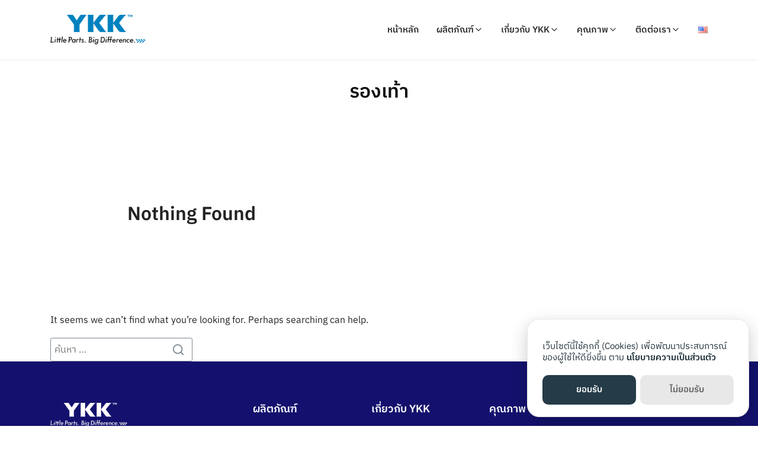

--- FILE ---
content_type: text/html; charset=UTF-8
request_url: https://www.ykk.co.th/th/application/shoes-th/
body_size: 18332
content:
<!DOCTYPE html>
<html lang="th">

<head>
    <meta charset="UTF-8">
    <meta name="viewport" content="width=device-width, initial-scale=1">
    <link rel="profile" href="http://gmpg.org/xfn/11">
    <meta name='robots' content='index, follow, max-image-preview:large, max-snippet:-1, max-video-preview:-1' />
<link rel="alternate" href="https://www.ykk.co.th/application/shoes-en/" hreflang="en" />
<link rel="alternate" href="https://www.ykk.co.th/th/application/shoes-th/" hreflang="th" />

	<!-- This site is optimized with the Yoast SEO plugin v26.6 - https://yoast.com/wordpress/plugins/seo/ -->
	<title>รองเท้า Archives - YKK THAILAND</title>
	<link rel="canonical" href="https://www.ykk.co.th/th/application/shoes-th/" />
	<meta property="og:locale" content="th_TH" />
	<meta property="og:locale:alternate" content="en_US" />
	<meta property="og:type" content="article" />
	<meta property="og:title" content="รองเท้า Archives - YKK THAILAND" />
	<meta property="og:url" content="https://www.ykk.co.th/th/application/shoes-th/" />
	<meta property="og:site_name" content="YKK THAILAND" />
	<meta name="twitter:card" content="summary_large_image" />
	<script type="application/ld+json" class="yoast-schema-graph">{"@context":"https://schema.org","@graph":[{"@type":"CollectionPage","@id":"https://www.ykk.co.th/th/application/shoes-th/","url":"https://www.ykk.co.th/th/application/shoes-th/","name":"รองเท้า Archives - YKK THAILAND","isPartOf":{"@id":"https://www.ykk.co.th/th/home-th/#website"},"breadcrumb":{"@id":"https://www.ykk.co.th/th/application/shoes-th/#breadcrumb"},"inLanguage":"th"},{"@type":"BreadcrumbList","@id":"https://www.ykk.co.th/th/application/shoes-th/#breadcrumb","itemListElement":[{"@type":"ListItem","position":1,"name":"Home","item":"https://www.ykk.co.th/th/home-th/"},{"@type":"ListItem","position":2,"name":"รองเท้า"}]},{"@type":"WebSite","@id":"https://www.ykk.co.th/th/home-th/#website","url":"https://www.ykk.co.th/th/home-th/","name":"YKK THAILAND","description":"","publisher":{"@id":"https://www.ykk.co.th/th/home-th/#organization"},"potentialAction":[{"@type":"SearchAction","target":{"@type":"EntryPoint","urlTemplate":"https://www.ykk.co.th/th/home-th/?s={search_term_string}"},"query-input":{"@type":"PropertyValueSpecification","valueRequired":true,"valueName":"search_term_string"}}],"inLanguage":"th"},{"@type":"Organization","@id":"https://www.ykk.co.th/th/home-th/#organization","name":"YKK THAILAND","url":"https://www.ykk.co.th/th/home-th/","logo":{"@type":"ImageObject","inLanguage":"th","@id":"https://www.ykk.co.th/th/home-th/#/schema/logo/image/","url":"https://www.ykk.co.th/wp-content/uploads/2024/05/ykk_logo_TM.webp","contentUrl":"https://www.ykk.co.th/wp-content/uploads/2024/05/ykk_logo_TM.webp","width":1910,"height":593,"caption":"YKK THAILAND"},"image":{"@id":"https://www.ykk.co.th/th/home-th/#/schema/logo/image/"}}]}</script>
	<!-- / Yoast SEO plugin. -->


<style id='wp-img-auto-sizes-contain-inline-css' type='text/css'>
img:is([sizes=auto i],[sizes^="auto," i]){contain-intrinsic-size:3000px 1500px}
/*# sourceURL=wp-img-auto-sizes-contain-inline-css */
</style>

<style id='cf-frontend-style-inline-css' type='text/css'>
@font-face {
	font-family: 'IBM Plex Sans Thai';
	font-weight: 400;
	src: url('https://www.ykk.co.th/wp-content/uploads/2024/04/IBMPlexSansThai-Regular.eot?#iefix') format('embedded-opentype'),
		url('https://www.ykk.co.th/wp-content/uploads/2024/04/IBMPlexSansThai-Regular.otf') format('OpenType'),
		url('https://www.ykk.co.th/wp-content/uploads/2024/04/IBMPlexSansThai-Regular.woff2') format('woff2');
}
@font-face {
	font-family: 'IBM Plex Sans Thai';
	font-weight: 600;
	src: url('https://www.ykk.co.th/wp-content/uploads/2024/04/IBMPlexSansThai-SemiBold.otf') format('OpenType'),
		url('https://www.ykk.co.th/wp-content/uploads/2024/04/IBMPlexSansThai-SemiBold.woff2') format('woff2'),
		url('https://www.ykk.co.th/wp-content/uploads/2024/04/IBMPlexSansThai-SemiBold.eot?#iefix') format('embedded-opentype');
}
@font-face {
	font-family: 'DMSerifDisplay';
	font-weight: 400;
	font-fallback: sans-serif;
	src: url('https://www.ykk.co.th/wp-content/uploads/2023/12/DMSerifDisplay-Regular.woff2') format('woff2'),
		url('https://www.ykk.co.th/wp-content/uploads/2023/12/DMSerifDisplay-Regular.woff') format('woff'),
		url('https://www.ykk.co.th/wp-content/uploads/2023/12/DMSerifDisplay-Regular.ttf') format('truetype'),
		url('https://www.ykk.co.th/wp-content/uploads/2023/12/DMSerifDisplay-Regular.svg') format('svg'),
		url('https://www.ykk.co.th/wp-content/uploads/2023/12/DMSerifDisplay-Regular.otf') format('OpenType'),
		url('https://www.ykk.co.th/wp-content/uploads/2023/12/DMSerifDisplay-Regular.eot?#iefix') format('embedded-opentype');
}
@font-face {
	font-family: 'DMSans';
	font-weight: 700;
	font-fallback: sans-serif;
	src: url('https://www.ykk.co.th/wp-content/uploads/2023/12/DMSans-Bold.woff2') format('woff2'),
		url('https://www.ykk.co.th/wp-content/uploads/2023/12/DMSans-Bold.woff') format('woff'),
		url('https://www.ykk.co.th/wp-content/uploads/2023/12/DMSans-Bold.ttf') format('truetype'),
		url('https://www.ykk.co.th/wp-content/uploads/2023/12/DMSans-Bold.svg') format('svg'),
		url('https://www.ykk.co.th/wp-content/uploads/2023/12/DMSans-Bold.otf') format('OpenType'),
		url('https://www.ykk.co.th/wp-content/uploads/2023/12/DMSans-Bold.eot?#iefix') format('embedded-opentype');
}
@font-face {
	font-family: 'DMSans';
	font-weight: 400;
	font-fallback: sans-serif;
	src: url('https://www.ykk.co.th/wp-content/uploads/2023/12/DMSans-Regular.woff2') format('woff2'),
		url('https://www.ykk.co.th/wp-content/uploads/2023/12/DMSans-Regular.woff') format('woff'),
		url('https://www.ykk.co.th/wp-content/uploads/2023/12/DMSans-Regular.ttf') format('truetype'),
		url('https://www.ykk.co.th/wp-content/uploads/2023/12/DMSans-Regular.svg') format('svg'),
		url('https://www.ykk.co.th/wp-content/uploads/2023/12/DMSans-Regular.otf') format('OpenType'),
		url('https://www.ykk.co.th/wp-content/uploads/2023/12/DMSans-Regular.eot?#iefix') format('embedded-opentype');
}
/*# sourceURL=cf-frontend-style-inline-css */
</style>
<style id='wp-emoji-styles-inline-css' type='text/css'>

	img.wp-smiley, img.emoji {
		display: inline !important;
		border: none !important;
		box-shadow: none !important;
		height: 1em !important;
		width: 1em !important;
		margin: 0 0.07em !important;
		vertical-align: -0.1em !important;
		background: none !important;
		padding: 0 !important;
	}
/*# sourceURL=wp-emoji-styles-inline-css */
</style>
<link rel='stylesheet' id='wp-block-library-css' href='https://www.ykk.co.th/wp-includes/css/dist/block-library/style.min.css?ver=3c3f1a0d9613acdc9f8611ceb4f5aed3' type='text/css' media='all' />
<style id='classic-theme-styles-inline-css' type='text/css'>
/*! This file is auto-generated */
.wp-block-button__link{color:#fff;background-color:#32373c;border-radius:9999px;box-shadow:none;text-decoration:none;padding:calc(.667em + 2px) calc(1.333em + 2px);font-size:1.125em}.wp-block-file__button{background:#32373c;color:#fff;text-decoration:none}
/*# sourceURL=/wp-includes/css/classic-themes.min.css */
</style>
<link rel='stylesheet' id='jet-engine-frontend-css' href='https://www.ykk.co.th/wp-content/plugins/jet-engine/assets/css/frontend.css?ver=3.7.9.1' type='text/css' media='all' />
<style id='global-styles-inline-css' type='text/css'>
:root{--wp--preset--aspect-ratio--square: 1;--wp--preset--aspect-ratio--4-3: 4/3;--wp--preset--aspect-ratio--3-4: 3/4;--wp--preset--aspect-ratio--3-2: 3/2;--wp--preset--aspect-ratio--2-3: 2/3;--wp--preset--aspect-ratio--16-9: 16/9;--wp--preset--aspect-ratio--9-16: 9/16;--wp--preset--color--black: #000000;--wp--preset--color--cyan-bluish-gray: #abb8c3;--wp--preset--color--white: #ffffff;--wp--preset--color--pale-pink: #f78da7;--wp--preset--color--vivid-red: #cf2e2e;--wp--preset--color--luminous-vivid-orange: #ff6900;--wp--preset--color--luminous-vivid-amber: #fcb900;--wp--preset--color--light-green-cyan: #7bdcb5;--wp--preset--color--vivid-green-cyan: #00d084;--wp--preset--color--pale-cyan-blue: #8ed1fc;--wp--preset--color--vivid-cyan-blue: #0693e3;--wp--preset--color--vivid-purple: #9b51e0;--wp--preset--gradient--vivid-cyan-blue-to-vivid-purple: linear-gradient(135deg,rgb(6,147,227) 0%,rgb(155,81,224) 100%);--wp--preset--gradient--light-green-cyan-to-vivid-green-cyan: linear-gradient(135deg,rgb(122,220,180) 0%,rgb(0,208,130) 100%);--wp--preset--gradient--luminous-vivid-amber-to-luminous-vivid-orange: linear-gradient(135deg,rgb(252,185,0) 0%,rgb(255,105,0) 100%);--wp--preset--gradient--luminous-vivid-orange-to-vivid-red: linear-gradient(135deg,rgb(255,105,0) 0%,rgb(207,46,46) 100%);--wp--preset--gradient--very-light-gray-to-cyan-bluish-gray: linear-gradient(135deg,rgb(238,238,238) 0%,rgb(169,184,195) 100%);--wp--preset--gradient--cool-to-warm-spectrum: linear-gradient(135deg,rgb(74,234,220) 0%,rgb(151,120,209) 20%,rgb(207,42,186) 40%,rgb(238,44,130) 60%,rgb(251,105,98) 80%,rgb(254,248,76) 100%);--wp--preset--gradient--blush-light-purple: linear-gradient(135deg,rgb(255,206,236) 0%,rgb(152,150,240) 100%);--wp--preset--gradient--blush-bordeaux: linear-gradient(135deg,rgb(254,205,165) 0%,rgb(254,45,45) 50%,rgb(107,0,62) 100%);--wp--preset--gradient--luminous-dusk: linear-gradient(135deg,rgb(255,203,112) 0%,rgb(199,81,192) 50%,rgb(65,88,208) 100%);--wp--preset--gradient--pale-ocean: linear-gradient(135deg,rgb(255,245,203) 0%,rgb(182,227,212) 50%,rgb(51,167,181) 100%);--wp--preset--gradient--electric-grass: linear-gradient(135deg,rgb(202,248,128) 0%,rgb(113,206,126) 100%);--wp--preset--gradient--midnight: linear-gradient(135deg,rgb(2,3,129) 0%,rgb(40,116,252) 100%);--wp--preset--font-size--small: 13px;--wp--preset--font-size--medium: 20px;--wp--preset--font-size--large: 36px;--wp--preset--font-size--x-large: 42px;--wp--preset--spacing--20: 0.44rem;--wp--preset--spacing--30: 0.67rem;--wp--preset--spacing--40: 1rem;--wp--preset--spacing--50: 1.5rem;--wp--preset--spacing--60: 2.25rem;--wp--preset--spacing--70: 3.38rem;--wp--preset--spacing--80: 5.06rem;--wp--preset--shadow--natural: 6px 6px 9px rgba(0, 0, 0, 0.2);--wp--preset--shadow--deep: 12px 12px 50px rgba(0, 0, 0, 0.4);--wp--preset--shadow--sharp: 6px 6px 0px rgba(0, 0, 0, 0.2);--wp--preset--shadow--outlined: 6px 6px 0px -3px rgb(255, 255, 255), 6px 6px rgb(0, 0, 0);--wp--preset--shadow--crisp: 6px 6px 0px rgb(0, 0, 0);}:where(.is-layout-flex){gap: 0.5em;}:where(.is-layout-grid){gap: 0.5em;}body .is-layout-flex{display: flex;}.is-layout-flex{flex-wrap: wrap;align-items: center;}.is-layout-flex > :is(*, div){margin: 0;}body .is-layout-grid{display: grid;}.is-layout-grid > :is(*, div){margin: 0;}:where(.wp-block-columns.is-layout-flex){gap: 2em;}:where(.wp-block-columns.is-layout-grid){gap: 2em;}:where(.wp-block-post-template.is-layout-flex){gap: 1.25em;}:where(.wp-block-post-template.is-layout-grid){gap: 1.25em;}.has-black-color{color: var(--wp--preset--color--black) !important;}.has-cyan-bluish-gray-color{color: var(--wp--preset--color--cyan-bluish-gray) !important;}.has-white-color{color: var(--wp--preset--color--white) !important;}.has-pale-pink-color{color: var(--wp--preset--color--pale-pink) !important;}.has-vivid-red-color{color: var(--wp--preset--color--vivid-red) !important;}.has-luminous-vivid-orange-color{color: var(--wp--preset--color--luminous-vivid-orange) !important;}.has-luminous-vivid-amber-color{color: var(--wp--preset--color--luminous-vivid-amber) !important;}.has-light-green-cyan-color{color: var(--wp--preset--color--light-green-cyan) !important;}.has-vivid-green-cyan-color{color: var(--wp--preset--color--vivid-green-cyan) !important;}.has-pale-cyan-blue-color{color: var(--wp--preset--color--pale-cyan-blue) !important;}.has-vivid-cyan-blue-color{color: var(--wp--preset--color--vivid-cyan-blue) !important;}.has-vivid-purple-color{color: var(--wp--preset--color--vivid-purple) !important;}.has-black-background-color{background-color: var(--wp--preset--color--black) !important;}.has-cyan-bluish-gray-background-color{background-color: var(--wp--preset--color--cyan-bluish-gray) !important;}.has-white-background-color{background-color: var(--wp--preset--color--white) !important;}.has-pale-pink-background-color{background-color: var(--wp--preset--color--pale-pink) !important;}.has-vivid-red-background-color{background-color: var(--wp--preset--color--vivid-red) !important;}.has-luminous-vivid-orange-background-color{background-color: var(--wp--preset--color--luminous-vivid-orange) !important;}.has-luminous-vivid-amber-background-color{background-color: var(--wp--preset--color--luminous-vivid-amber) !important;}.has-light-green-cyan-background-color{background-color: var(--wp--preset--color--light-green-cyan) !important;}.has-vivid-green-cyan-background-color{background-color: var(--wp--preset--color--vivid-green-cyan) !important;}.has-pale-cyan-blue-background-color{background-color: var(--wp--preset--color--pale-cyan-blue) !important;}.has-vivid-cyan-blue-background-color{background-color: var(--wp--preset--color--vivid-cyan-blue) !important;}.has-vivid-purple-background-color{background-color: var(--wp--preset--color--vivid-purple) !important;}.has-black-border-color{border-color: var(--wp--preset--color--black) !important;}.has-cyan-bluish-gray-border-color{border-color: var(--wp--preset--color--cyan-bluish-gray) !important;}.has-white-border-color{border-color: var(--wp--preset--color--white) !important;}.has-pale-pink-border-color{border-color: var(--wp--preset--color--pale-pink) !important;}.has-vivid-red-border-color{border-color: var(--wp--preset--color--vivid-red) !important;}.has-luminous-vivid-orange-border-color{border-color: var(--wp--preset--color--luminous-vivid-orange) !important;}.has-luminous-vivid-amber-border-color{border-color: var(--wp--preset--color--luminous-vivid-amber) !important;}.has-light-green-cyan-border-color{border-color: var(--wp--preset--color--light-green-cyan) !important;}.has-vivid-green-cyan-border-color{border-color: var(--wp--preset--color--vivid-green-cyan) !important;}.has-pale-cyan-blue-border-color{border-color: var(--wp--preset--color--pale-cyan-blue) !important;}.has-vivid-cyan-blue-border-color{border-color: var(--wp--preset--color--vivid-cyan-blue) !important;}.has-vivid-purple-border-color{border-color: var(--wp--preset--color--vivid-purple) !important;}.has-vivid-cyan-blue-to-vivid-purple-gradient-background{background: var(--wp--preset--gradient--vivid-cyan-blue-to-vivid-purple) !important;}.has-light-green-cyan-to-vivid-green-cyan-gradient-background{background: var(--wp--preset--gradient--light-green-cyan-to-vivid-green-cyan) !important;}.has-luminous-vivid-amber-to-luminous-vivid-orange-gradient-background{background: var(--wp--preset--gradient--luminous-vivid-amber-to-luminous-vivid-orange) !important;}.has-luminous-vivid-orange-to-vivid-red-gradient-background{background: var(--wp--preset--gradient--luminous-vivid-orange-to-vivid-red) !important;}.has-very-light-gray-to-cyan-bluish-gray-gradient-background{background: var(--wp--preset--gradient--very-light-gray-to-cyan-bluish-gray) !important;}.has-cool-to-warm-spectrum-gradient-background{background: var(--wp--preset--gradient--cool-to-warm-spectrum) !important;}.has-blush-light-purple-gradient-background{background: var(--wp--preset--gradient--blush-light-purple) !important;}.has-blush-bordeaux-gradient-background{background: var(--wp--preset--gradient--blush-bordeaux) !important;}.has-luminous-dusk-gradient-background{background: var(--wp--preset--gradient--luminous-dusk) !important;}.has-pale-ocean-gradient-background{background: var(--wp--preset--gradient--pale-ocean) !important;}.has-electric-grass-gradient-background{background: var(--wp--preset--gradient--electric-grass) !important;}.has-midnight-gradient-background{background: var(--wp--preset--gradient--midnight) !important;}.has-small-font-size{font-size: var(--wp--preset--font-size--small) !important;}.has-medium-font-size{font-size: var(--wp--preset--font-size--medium) !important;}.has-large-font-size{font-size: var(--wp--preset--font-size--large) !important;}.has-x-large-font-size{font-size: var(--wp--preset--font-size--x-large) !important;}
:where(.wp-block-post-template.is-layout-flex){gap: 1.25em;}:where(.wp-block-post-template.is-layout-grid){gap: 1.25em;}
:where(.wp-block-term-template.is-layout-flex){gap: 1.25em;}:where(.wp-block-term-template.is-layout-grid){gap: 1.25em;}
:where(.wp-block-columns.is-layout-flex){gap: 2em;}:where(.wp-block-columns.is-layout-grid){gap: 2em;}
:root :where(.wp-block-pullquote){font-size: 1.5em;line-height: 1.6;}
/*# sourceURL=global-styles-inline-css */
</style>
<link rel='stylesheet' id='s-mobile-css' href='https://www.ykk.co.th/wp-content/themes/plant/css/mobile.css?ver=2.3.9' type='text/css' media='all' />
<link rel='stylesheet' id='s-desktop-css' href='https://www.ykk.co.th/wp-content/themes/plant/css/desktop.css?ver=2.3.9' type='text/css' media='(min-width: 992px)' />
<link rel='stylesheet' id='fruit-css' href='https://www.ykk.co.th/wp-content/themes/fruit/css/style.css?ver=2.3.9' type='text/css' media='all' />
<script type="text/javascript" id="jquery-core-js-extra">
/* <![CDATA[ */
var pp = {"ajax_url":"https://www.ykk.co.th/wp-admin/admin-ajax.php"};
//# sourceURL=jquery-core-js-extra
/* ]]> */
</script>
<script type="text/javascript" src="https://www.ykk.co.th/wp-includes/js/jquery/jquery.min.js?ver=3.7.1" id="jquery-core-js"></script>
<script type="text/javascript" src="https://www.ykk.co.th/wp-includes/js/jquery/jquery-migrate.min.js?ver=3.4.1" id="jquery-migrate-js"></script>
<link rel="https://api.w.org/" href="https://www.ykk.co.th/wp-json/" /><link rel="alternate" title="JSON" type="application/json" href="https://www.ykk.co.th/wp-json/wp/v2/application/204" /><link rel="EditURI" type="application/rsd+xml" title="RSD" href="https://www.ykk.co.th/xmlrpc.php?rsd" />

<!-- Google tag (gtag.js) -->
<script async src="https://www.googletagmanager.com/gtag/js?id=G-WE1KRFJYF2"></script>
<script>
  window.dataLayer = window.dataLayer || [];
  function gtag(){dataLayer.push(arguments);}
  gtag('js', new Date());

  gtag('config', 'G-WE1KRFJYF2');
</script>

<script>
jQuery(document).ready(function(){
  jQuery('.jet-listing-dynamic-terms__link').each(function() {
    var termName = jQuery(this).attr('href').split('/').slice(-2, -1)[0]; // Extract term name from href
    jQuery(this).addClass(termName); // Add term name as a class
  });
});
</script><style id="kirki_css" type="text/css">.site-header{position:fixed;}@media(max-width:991px){.s-autoshow-m.-hide{transform: translateY(-50px)}.s-autoshow-m.-show{transform: translateY(0)}header.site-header.-top-logo{background-color:#ffffff}.site-title{display:none}}@media(min-width:992px){.site-header{position: fixed;}.s-autoshow-d.-hide{transform: translateY(-100px)}.s-autoshow-d.-show{transform: translateY(0)}nav.site-nav-d ul.sub-menu{background-color:#ffffff}nav.site-nav-d ul.sub-menu::before{border-bottom-color:#ffffff}}.site-title{display:none}body.page .main-header{display:none}.site-header{box-shadow: 0 0 5px rgba(0,0,0,0.1)}body.home .site-header-space{display:none}body.home .site-header:not(.-active){background:none;}.content-item .byline,.content-item a.author{display:none}.content-item.-card{padding-bottom:15px}#main .add_to_cart_button {display:none;}</style><meta name="generator" content="Elementor 3.33.6; features: e_font_icon_svg, additional_custom_breakpoints; settings: css_print_method-external, google_font-enabled, font_display-swap">
			<style>
				.e-con.e-parent:nth-of-type(n+4):not(.e-lazyloaded):not(.e-no-lazyload),
				.e-con.e-parent:nth-of-type(n+4):not(.e-lazyloaded):not(.e-no-lazyload) * {
					background-image: none !important;
				}
				@media screen and (max-height: 1024px) {
					.e-con.e-parent:nth-of-type(n+3):not(.e-lazyloaded):not(.e-no-lazyload),
					.e-con.e-parent:nth-of-type(n+3):not(.e-lazyloaded):not(.e-no-lazyload) * {
						background-image: none !important;
					}
				}
				@media screen and (max-height: 640px) {
					.e-con.e-parent:nth-of-type(n+2):not(.e-lazyloaded):not(.e-no-lazyload),
					.e-con.e-parent:nth-of-type(n+2):not(.e-lazyloaded):not(.e-no-lazyload) * {
						background-image: none !important;
					}
				}
			</style>
			<link rel="icon" href="https://www.ykk.co.th/wp-content/uploads/2023/12/logo-favicon-100x100.png" sizes="32x32" />
<link rel="icon" href="https://www.ykk.co.th/wp-content/uploads/2023/12/logo-favicon.png" sizes="192x192" />
<link rel="apple-touch-icon" href="https://www.ykk.co.th/wp-content/uploads/2023/12/logo-favicon.png" />
<meta name="msapplication-TileImage" content="https://www.ykk.co.th/wp-content/uploads/2023/12/logo-favicon.png" />
<style id="kirki-inline-styles">:root{--s-accent:#0047ff;--s-accent-hover:#14116e;}.site-header{font-size:1em;}header.site-header, .site-nav-d ul.sub-menu{background:#ffffff;background-color:#ffffff;background-repeat:repeat;background-position:center center;background-attachment:scroll;-webkit-background-size:cover;-moz-background-size:cover;-ms-background-size:cover;-o-background-size:cover;background-size:cover;}header.site-header, header.site-header li a, header.site-header .si-down{--s-text:#303030;}.site-header li a:active, .site-nav-d li.current-menu-item > a, .site-nav-d li.current-menu-ancestor > a, .site-nav-d li.current_page_item > a{color:#0047ff;}.site-nav-m{--s-bg:#14116e;}.main-header a{color:#111111;}.main-header a:hover{color:#0f6b4e;}.site-footer h2{color:#ffffff;}.site-footer{--s-text:#ffffff;--s-accent-hover:#ffffff87;background:#14116e;background-color:#14116e;}.footer-bar{--s-text:#ffffff;--s-accent-hover:#ffffff87;background:#14116e;background-color:#14116e;}@media(min-width: 992px){:root{--s-header-height:100px;}.site-branding img{max-height:50px;height:50px;}.site-header > .s-container{max-width:1170px;}.site-nav-d ul.sub-menu{min-width:230px;}header.site-header li a:hover, header.site-header li:hover a, header.site-header li:hover .si-down, header.site-header a:not(.s-button):hover{--s-accent-hover:#0047ff;}}@media(max-width: 991px){:root{--s-header-height:50px;}.site-branding img{max-height:20px;height:20px;}header.site-header, header.site-header a{--s-text:#303030;}}</style><style id='custom-css-pro'>:root {
	--blue1: #14116E;
	--blue2: #0047FF;
}

html:lang(en-US) h1,
html:lang(en-US) h2,
html:lang(en-US) h3,
html:lang(en-US) h4,
html:lang(en-US) h5,
html:lang(en-US) h6,
html:lang(en-US) nav,
html:lang(en-US) .nav,
html:lang(en-US) .menu,
html:lang(en-US) button,
html:lang(en-US) .button,
html:lang(en-US) .btn,
html:lang(en-US) .price,
html:lang(en-US) ._heading,
html:lang(en-US) .wp-block-pullquote blockquote,
html:lang(en-US) blockquote,
html:lang(en-US) label,
html:lang(en-US) legend,
html:lang(en-US) pre,
html:lang(en-US) strong,
html:lang(en-US) b {
    font-family: 'DMSans', sans-serif;
    font-weight: 700;
}
html:lang(en-US) body, 
html:lang(en-US) .site-footer {
    font-family: 'DMSans', sans-serif;
    font-weight: 400;
}
html:lang(th) h1,
html:lang(th) h2,
html:lang(th) h3,
html:lang(th) h4,
html:lang(th) h5,
html:lang(th) h6,
html:lang(th) nav,
html:lang(th) .nav,
html:lang(th) .menu,
html:lang(th) button,
html:lang(th) .button,
html:lang(th) .btn,
html:lang(th) .price,
html:lang(th) ._heading,
html:lang(th) .wp-block-pullquote blockquote,
html:lang(th) blockquote,
html:lang(th) label,
html:lang(th) legend,
html:lang(th) pre,
html:lang(th) strong,
html:lang(th) b {
    font-family: 'IBM Plex Sans Thai', sans-serif;
    font-weight: 600;
}
html:lang(th) body, 
html:lang(th) .site-footer {
    font-family: 'IBM Plex Sans Thai', sans-serif;
    font-weight: 400;
}


/*Admin Bar*/
html {
    margin: 0 !important;
}
body.admin-bar .site-header {
    top: 0;
}
#breadcrumbs {
    font-weight: 400;
}
#wpadminbar {
    display: none;
}
@media (min-width: 992px) {
body.logged-in {
    margin-top: 32px;
}
body.logged-in.elementor-editor-active {
    margin-top: 0;
}
body.admin-bar.logged-in .site-header.s-autoshow-d {
    top: 32px;
}
body.logged-in #wpadminbar {
    display: block;
}
}

/*Header*/
body.home header.site-header.-overlay {
    box-shadow: unset;
}
body.home header.site-header.-overlay.-active {
    box-shadow: 0 0 5px rgb(0 0 0 / 10%);
}

@media (min-width: 992px) {
header.site-header > .s-container > .site-branding {
    margin: 0;
}
header.site-header > .s-container > .site-action {
    padding-left: 0;
}
header.site-header ul.menu > li > a {
    font-size: 15px;
    font-weight: 700;
    padding: 0;
    transition: all 0.4s;
    z-index: 1;
}
header.site-header ul.menu > li > a:active, header.site-header ul.menu > li.current-menu-item > a, header.site-header ul.menu > li.current-menu-ancestor > a, header.site-header ul.menu > li.current_page_item > a {
    color: #0047FF;
}
header.site-header ul.menu > li > a {
    position: relative;
}
header.site-header ul.menu > li {
    margin-left: 30px;
    transition: all 0.4s;
}
header.site-header ul.menu > li:first-child {
    margin-left: 0;
}
header.site-header ul.menu > li.menu-item-has-children > a {
    padding-right: 16px;
}
header.site-header ul.menu > li.menu-item-has-children {
    position: relative;
}
header.site-header ul.menu > li.menu-item-has-children > svg.si-down {
    position: absolute;
    right: 0;
    width: 16px;
    padding: 0;
    color: var(--s-text);
    transition: all 0.4s;
}
header.site-header ul.menu > li.current-menu-item > svg.si-down, header.site-header ul.menu > li.current-menu-ancestor > svg.si-down, header.site-header ul.menu > li:hover > svg.si-down {
    color: #0047FF;
}
header.site-header ul.menu ul.sub-menu > li > svg.si-down {
    position: absolute;
    top: 3px;
    right: 15px;
    height: 16px;
    margin: 0;
    color: var(--s-text);
    z-index: -1;
    padding: 0;
}
header.site-header ul.menu ul.sub-menu > li.menu-item-has-children > a {
    padding-right: 12px;
}
header.site-header ul.menu ul.sub-menu > li > a {
    font-weight: 400;
    font-size: 15px;
}
header.site-header .site-logo img {
    margin: 0;
}
.main-header.-banner {
    min-height: 150px;
    margin-bottom: 0;
}
header.site-header ul.menu > li.btn-menu > a {
    padding: 10px 20px;
    background-color: #0047ff;
    color: #ffffff;
    border-radius: 90px;
}
header.site-header ul.menu > li.btn-menu:hover > a {
    background-color: #14116e;
}
.home #masthead.-active .custom-logo {
    filter: unset;
}
.home #masthead img.custom-logo {
    filter: brightness(0) invert(1);
}
.home #masthead #primary-menu a {
    color: #fff;
}
.home #masthead.-active #primary-menu a {
    color: initial;
}
.home #masthead #primary-menu > li.current-menu-item > a,.home #masthead #primary-menu > li:hover > a {
    color: var(--blue2) !important;
}
.home #masthead #primary-menu > li.current-menu-item > a {
    font-weight: bold;
}
#masthead .sub-menu a {
    color: #000 !important;
}
#masthead .sub-menu a:hover {
    color: var(--blue2) !important;
}
}

@media (max-width: 991px) {
header.site-header ul.menu {
    margin: 0;
    padding: 0;
}
header.site-header ul.menu > li > a {
    font-weight: 400;
    font-size: 16px;
}
header.site-header ul.menu a {
    color: #ffffff;
}
header.site-header ul.menu li {
    border-color: #ffffff26;
}
header.site-header ul.menu svg.si-down {
    color: #ffffff;
}
header.site-header ul.menu li.current-menu-item > a, header.site-header ul.menu li.current-menu-ancestor > a, header.site-header ul.menu li.current-menu-item > svg.si-down, header.site-header ul.menu li.current-menu-ancestor > svg.si-down {
    color: #ffffff87;
    opacity: 1;
}
header.site-header ul.menu ul.sub-menu > li > a {
    font-weight: 400;
    font-size: 14px;
    padding-top: 8px;
    padding-bottom: 8px;
}
header.site-header ul.menu ul.sub-menu {
    padding-left: 12px;
}
header.site-header ul.menu ul.sub-menu > li {
    border-bottom: 1px solid #ffffff26;
}
header.site-header ul.menu ul.sub-menu > li:first-child {
    border-top: 1px solid #ffffff26;
}
header.site-header ul.menu ul.sub-menu > li:last-child {
    border-bottom: none;
}
}

/*Footer*/
footer.site-footer .footer-row {
    padding: 70px 0;
}
footer.site-footer .footer-row > .footer-col > aside {
    margin: 0;
}
footer.site-footer .footer-row > .footer-col h2.widget-title {
    margin-bottom: 15px;
    font-size: 18px;
}
footer.site-footer li, footer.site-footer p, footer.site-footer a {
    font-weight: 400;
    font-size: 14px;
    transition: all 0.4s;
}
footer.site-footer p {
    margin-bottom: 12px;
}
footer.site-footer p:last-child {
    margin-bottom: 0;
}
footer.site-footer ul, footer.site-footer ol {
    padding: 0;
    margin: 0;
    list-style: none;
}
footer.site-footer ul.menu ul.sub-menu, footer.site-footer ul.menu svg.si-down {
    display: none;
}
footer.site-footer .col-1 img {
    filter: brightness(0) invert(1);
    width: 130px;
}
footer.site-footer .col-1 aside.widget_text {
    margin-top: 35px;
}
footer.site-footer .col-5 ul {
    display: flex;
    align-items: center;
    gap: 25px;
    margin-top: 35px;
}
footer.site-footer .col-5 ul li {
    margin: 0;
}
footer.site-footer .col-5 ul img {
    width: auto;
    height: 20px;
}
footer.site-footer .col-5 ul > li:nth-child(2) img {
    height: 15px;
}
footer.site-footer li:not(:last-child) {
    margin-bottom: 10px;
}
footer.site-footer .footer-bar {
    padding: 20px 0;
    font-size: 14px;
    font-weight: 400;
    text-transform: none;
}
footer.site-footer .footer-bar > .s-container {
    display: flex;
    align-items: center;
    justify-content: space-between;
    position: relative;
}
footer.site-footer .footer-bar > .s-container:before {
    content: "";
    position: absolute;
    top: -20px;
    left: 20px;
    right: 20px;
    border-top: 1px solid #FFFFFF80;
}
footer.site-footer .footer-bar p {
    margin: 0;
}
footer.site-footer .footer-bar ul {
    display: flex;
    gap: 30px;
}
footer.site-footer .footer-row h2 > a {
    font-size: 18px;
    font-weight: bold;
}

@media (max-width: 991px) {
footer.site-footer .footer-row > .footer-col > aside {
    margin: 0;
    padding: 0;
}
footer.site-footer .footer-row > .footer-col {
    margin-bottom: 25px;
}
footer.site-footer .footer-row > .footer-col:last-child {
    margin-bottom: 0;
}
footer.site-footer .footer-row > .footer-col > aside:after {
    content: unset;
}
footer.site-footer .widget-title+div, footer.site-footer .widget-title+ul {
    height: auto;
    padding: 0 !important;
    overflow: unset;
}
footer.site-footer .footer-row > .footer-col .widget-title:after {
    content: unset;
}
footer.site-footer .footer-row > .footer-col h2.widget-title {
    margin-bottom: 8px;
}
footer.site-footer .footer-row {
    padding: 50px 0;
}
}

@media (max-width: 767px) {
footer.site-footer .footer-row {
    padding: 40px 0;
}
}

/*Body*/
body:not(.home) .main-body {
    padding-bottom: 0;
}
p:last-child {
    margin-bottom: 0;
}
.p-section {
    padding: 5em 30px;
}
.p-section .pp-post {
    background-color: #fff;
}
.p-section .pp-post-content-wrap {
    padding: 30px 20px;
}
.p-section .pp-post-excerpt {
    color: #696969;
}
.p-section .pp-posts-button {
    background-color: unset;
    color: var(--s-accent);
    padding: 0;
    text-transform: uppercase;
    font-weight: bold;
}
.p-section .pp-posts-button svg {
    fill: var(--s-accent);
}
.p-section .pp-post-thumbnail {
    margin: 0 !important;
}
.p-section .pp-post-content-wrap .pp-post-meta {
    margin-bottom: 5px !important;
    color: #aeaeae;
}
.p-section h2 {
    font-size: 35px;
}
html:lang(en-US) .p-section h3 {
    font-family: 'DMSerifDisplay' !important;
    font-style: italic;
    font-weight: normal;
}
html:lang(th) .p-section h3 {
    font-family: 'IBM Plex Sans Thai' !important;
    font-style: italic;
    font-weight: 600;
}
.p-section .elementor-column-gap-no {
    gap: 30px;
}
.p-section .pp-post-thumbnail-wrap > a {
    display: block;
    padding-top: 70%;
    position: relative;
    overflow: hidden;
}
.p-section .pp-post-thumbnail-wrap > a > img {
    right: 0;
    width: 100%;
    height: 100%;
    bottom: 0;
    left: 0;
    top: 0;
    position: absolute;
    -o-object-position: 50% 50%;
    object-position: 50% 50%;
    -o-object-fit: cover;
    object-fit: cover;
    font-family: 'object-fit: cover;';
}
.p-section .pp-post:hover img {
    transform: scale(1.05);
}
.p-section .pp-post:hover h3.pp-post-title > a {
    color: var(--blue2);
}
.p-section .pp-post:hover .pp-posts-button {
    text-decoration: underline;
}
.page-title {
    padding: 130px;
}
html:lang(en-US) .page-title h2 {
    margin: 0 !important;
    text-align: center;
    color: #fff;
    text-transform: uppercase;
    font-size: 50px !important;
    font-family: DMSerifDisplay;
    font-style: italic;
    font-weight: normal;
}
html:lang(th) .page-title h2 {
    margin: 0 !important;
    text-align: center;
    color: #fff;
    text-transform: uppercase;
    font-size: 50px !important;
    font-family: IBM Plex Sans Thai;
    font-style: italic;
    font-weight: 600;
}

/*Homepage*/
#Banner .swiper-slide-contents {
    display: flex;
    flex-direction: column-reverse;
    gap: 10px;
}
html:lang(en-US) #Banner h2.elementor-slide-heading {
    margin: 0;
    font-size: 45px;
    font-family: 'DMSerifDisplay';
    font-weight: normal;
    text-transform: uppercase;
    font-style: italic;
}
html:lang(th) #Banner h2.elementor-slide-heading {
    margin: 0;
    font-size: 45px;
    font-family: 'IBM Plex Sans Thai';
    font-weight: 600;
    text-transform: uppercase;
    font-style: italic;
}
#Banner .elementor-slide-description {
    text-transform: uppercase;
    font-size: 30px;
}
#HomeIntro section {
    margin-bottom: 50px;
}
html:lang(en-US) #HomeIntro h2 {color: #fff;font-family: 'DMSerifDisplay';font-weight: normal;font-style: italic;}
html:lang(th) #HomeIntro h2 {color: #fff;font-family: 'IBM Plex Sans Thai';font-weight: 600;font-style: italic;}
#HomeIntro p {
    color: #fff;
}
html:lang(en-US) #HomeShowroom h2.elementor-heading-title {
    font-family: 'DMSerifDisplay';
    font-weight: normal;
    font-style: italic;
    color: #fff;
    text-transform: uppercase;
}
html:lang(th) #HomeShowroom h2.elementor-heading-title {
    font-family: 'IBM Plex Sans Thai';
    font-weight: 600;
    font-style: italic;
    color: #fff;
    text-transform: uppercase;
}
#HomeShowroom .elementor-button {
    padding: 13px 40px;
    background-color: unset;
    border: 1px solid;
    border-radius: 0;
}
#HomeAbout > div {
    align-items: center;
    gap: 0;
}
#HomeAbout .elementor-column:last-child {
    background-color: var(--s-accent);
    padding: 50px;
}
html:lang(en-US) #HomeAbout h2 {
    color: #fff;
    font-family: 'DMSerifDisplay';
    font-weight: normal;
    font-style: italic;
}
html:lang(th) #HomeAbout h2 {
    color: #fff;
    font-family: 'IBM Plex Sans Thai';
    font-weight: 600;
    font-style: italic;
}
#HomeAbout p {
    color: #fff;
}
#HomeAbout .elementor-button {
    padding: 0;
    text-transform: uppercase;
    background-color: unset;
    border-radius: unset;
}
#HomeAbout .elementor-column:first-child {
    margin-right: -50px;
}
html:lang(en-US) #HomeNews h2.elementor-heading-title {font-family: 'DMSerifDisplay';font-weight: normal;font-style: italic;text-transform: uppercase;}
html:lang(th) #HomeNews h2.elementor-heading-title {font-family: 'IBM Plex Sans Thai';font-weight: 600;font-style: italic;text-transform: uppercase;}
#HomeNews section .elementor-button {
    background-color: unset;
    padding: 0;
    border-radius: unset;
    color: #000;
    text-transform: uppercase;
    border-radius: unset;
}
#HomeNews section .elementor-button svg {
    fill: #000;
}
#HomeShowroom .elementor-button:hover {
    background-color: #fff;
    color: var(--blue1);
}
#HomeShowroom .elementor-button:hover svg {
    fill: currentColor;
}
#HomeNews section {
    margin-bottom: 30px;
}
#HomeNews section > div {
    align-items: center;
}
#HomeNews section .elementor-button:hover {
    color: var(--blue2);
    border-bottom: 1px solid;
}
#HomeNews section .elementor-button:hover svg {
    fill: var(--blue2);
}
#HomeAbout .elementor-button:hover {
    border-bottom: 1px solid;
}
#HomeProductCat {
    padding-top: 0;
}
#HomeProductCat section {
    padding-bottom: 30px;
}
#HomeProductCat .elementor-button {
    background-color: unset;
    padding: 0;
    color: #000;
    border-radius: 0;
}
#HomeProductCat .elementor-button svg {
    fill: #000;
}
#HomeProductCat section  a.elementor-button:hover {
    border-bottom: 1px solid;
    color: var(--blue2);
}
#HomeProductCat section a.elementor-button:hover svg {
    fill: var(--blue2);
}
#HomeProductCat section > div {
    align-items: center;
}
html:lang(en-US) #HomeProductCat h2.elementor-heading-title {
    text-transform: uppercase;
    font-family: 'DMSerifDisplay';
    font-weight: normal;
    font-style: italic;
}
html:lang(th) #HomeProductCat h2.elementor-heading-title {
    text-transform: uppercase;
    font-family: 'IBM Plex Sans Thai';
    font-weight: 600;
    font-style: italic;
}
#HomeProductCat li.product-category h2 {
    font-size: 18px;
    padding-bottom: 0;
    text-align: left;
}
#HomeProductCat li.product-category:hover h2 {
    color: var(--blue2);
}
#HomeProductCat li.product-category h2 mark {
    display: none;
}
#HomeProductCat li.product-category {
    box-shadow: unset;
}
#HomeProductCat .products .product img {
    padding: 0;
    max-height: unset;
    width: 100%;
}

/*About Page*/
#AboutPhilosophy {
    color: #fff;
}
#AboutPhilosophy h2 {
    margin-bottom: 40px;
}
#AboutManagement p strong {
    color: #0047FF;
}

/*Career Page*/
.p-page-sidebar > div {
    padding: 100px 40px 100px calc((100vw - 1140px)/2);
}
.p-page-content > div {
    padding: 100px calc((100vw - 1140px)/2) 100px 40px;
}
#CareerPage .p-page-sidebar p {
    font-weight: bold;
    color: var(--s-accent);
}
#CareerPage h2 {
    font-size: 35px;
}
#CareerPage .elementor-button {
    padding: 10px 45px;
    border-radius: 0;
}
#CareerPage hr {margin-bottom: 30px;margin-top: 30px;border-color: #eee;}

/*Term Policy Page*/
.p-page-sidebar .elementor-widget-text-editor {
    margin: 0 !important;
}
.p-page-sidebar ul.elementor-nav-menu > li > a {
    padding: 0 !important;
    display: block;
    white-space: unset;
    color: #696969;
    font-weight: normal;
    line-height: normal;
}
.p-page-sidebar ul.elementor-nav-menu > li {
    padding-bottom: 12px;
}
.p-page-sidebar ul.elementor-nav-menu > li.current-menu-item > a {
    font-weight: bold;
    color: var(--s-accent);
}
.p-page-sidebar ul.elementor-nav-menu > li > a:hover {
    color: var(--s-accent);
}

/*Code Conduct*/
.p-page-sidebar ul.elementor-nav-menu span.sub-arrow,
.p-page-sidebar ul.elementor-nav-menu svg.si-down {
    display: none;
}
.p-page-sidebar ul.elementor-nav-menu .sub-menu {
    position: unset !important;
    margin: 0 !important;
    display: block !important;
    background-color: unset;
    margin-top: 10px !important;
    width: auto;
}
.p-page-sidebar ul.elementor-nav-menu .sub-menu > li {
    list-style: disc !important;
}
.p-page-sidebar ul.elementor-nav-menu .sub-menu > li > a {
    padding: 0 !important;
    border: none;
    padding-left: 10px !important;
    background-color: unset !important;
    color: #696969;
    font-weight: normal;
}
.p-page-sidebar ul.elementor-nav-menu .sub-menu > li > a:before {
    content: "";
    width: 5px;
    height: 5px;
    position: relative;
    background-color: #000;
    border-radius: 50%;
    margin-right: 5px;
}
.p-page-sidebar ul.elementor-nav-menu .sub-menu > li > a:hover {
    color: var(--s-accent);
}
.p-page-sidebar ul.elementor-nav-menu .sub-menu > li {
    padding-bottom: 5px;
}
.p-page-sidebar ul.elementor-nav-menu .sub-menu > li:last-child {
    padding: 0;
}
#CodeConductPage .p-page-content ul {
    padding: 0;
    list-style: none;
}
#CodeConductPage .p-page-content ul > li {
    padding-bottom: 20px;
}
#CodeConductPage .p-page-content ul > li:last-child {
    padding: 0;
}
#CodeConductPage .p-page-content ul strong {
    display: inline-block;
    margin-bottom: 10px;
}
#CodeConductPage .p-page-content h3 span {
    text-decoration: unset !important;
}

/*Quality Page*/
#QualityPage .elementor-widget-text-editor {margin: 0;}
#QualityPage .pp-info-box-content {
    display: flex;
}
#QualityPage .pp-info-box-title-wrap {
    width: 70%;
    text-align: left;
    display: flex;
    justify-content: space-between;
    align-items: center;
}
#QualityPage .pp-info-box-footer {
    width: 30%;
    text-align: right;
}
#QualityPage h5.pp-info-box-subtitle {
    margin: 0;
    color: #aeaeae;
    font-weight: normal;
    font-size: 16px;
}
#QualityPage h4.pp-info-box-title {
    margin: 0;
    font-size: 16px;
}
#QualityPage .pp-info-box-button {
    background-color: unset;
    color: #aeaeae;
    padding: 0;
    display: flex;
    align-items: center;
    justify-content: flex-end;
}
#QualityPage .pp-info-box-button svg {
    fill: #aeaeae;
}
#QualityPage .pp-grid-item-wrap {
    padding: 20px 0;
    border-bottom: 1px solid #efefef;
}
#QualityPage .pp-grid-item-wrap:hover {
    border-color: var(--s-accent);
}
#QualityPage .pp-grid-item-wrap:hover .pp-info-box-button {
    color: var(--s-accent);
}
#QualityPage .pp-grid-item-wrap:hover .pp-info-box-button svg {
    fill: var(--s-accent);
}
#QualityPage .pp-grid-item-wrap:hover h4.pp-info-box-title {
    color: var(--s-accent);
}
#MainSection > div {
    gap: 30px;
}
#CertiSection p {
    font-size: 18px;
    text-align: center;
    margin-bottom: 15px;
}
#CertiSection {
    padding: 30px;
    background-color: #f5f5f5;
    margin-bottom: 15px;
    border-radius: 5px;
}
#CertiSection .pp-button {
    background-color: var(--blue2);
    border-radius: 0;
    color: #fff;
    width: 100%;
}
#CertiSection .pp-button svg {
    fill: #fff;
}
#CertiSection .pp-button:hover {
    background-color: var(--blue1);
}

/*Measuring*/
#MeasuringPage .pp-info-box {
    display: flex;
    align-items: center;
    gap: 30px;
}
#MeasuringPage .pp-info-box-icon,
#MeasuringPage .pp-info-box-icon img {
    width: 100%;
}
#MeasuringPage .pp-info-box-description p {
    text-align: left;
    font-weight: bold;
}
#MeasuringPage  .pp-info-box-description p:before {
    width: 12px;
    height: 12px;
    display: inline-block;
    background-color: var(--blue1);
    content:"";
    margin-right: 5px;
}
#MeasuringPage .pp-info-box-description table,
#MeasuringPage .pp-info-box-description td,
#MeasuringPage .pp-info-box-description th {
    border: 1px solid #ddd;
    text-align: left;
    font-size: 14px;
}
#MeasuringPage .pp-info-box-description td:first-child {
    width: 180px;
}
#MeasuringPage .pp-info-box-description td:first-child strong {
    border: 1px solid;
    width: 20px;
    height: 20px;
    display: inline-block;
    line-height: 20px;
    text-align: center;
    border-radius: 50%;
    float: right;
    margin-right: 5px;
}
#MeasuringPage .pp-info-box-description td {
    vertical-align: middle;
    padding: 8px;
}
#MeasuringPage .pp-info-box-icon-wrap {width: 300px;max-width: 300px;min-width: 300px;}
#MeasuringPage .elementor-widget-text-editor table,
#MeasuringPage .elementor-widget-text-editor table td,
#MeasuringPage .elementor-widget-text-editor table th {
    border: 1px solid #ddd;
    padding: 8px;
}
#MeasuringPage .elementor-widget-text-editor table {
    width: 100%;
    text-align: center;
}
#MeasuringPage .elementor-widget-text-editor table th {
    background-color: var(--blue1);
    color: #fff;
}

/*Testing Page*/
#TestingPage .pp-info-box-icon,
#TestingPage .pp-info-box-icon img {
    width: 100%;
}
#TestingPage h4.pp-info-box-title {
    text-align: left;
    font-size: 16px;
    padding-left: 10px;
    border-left: 5px solid var(--blue1);
    min-height: 41px;
    display: flex;
    align-items: center;
    margin: 0;
}
#TestingPage .pp-info-box-content {
    margin-top: 15px;
}
#TestingPage .pp-info-box-description {
    text-align: left;
    margin-top: 15px;
    font-size: 14px;
}
#TestingPage .pp-info-box-description br {
    display: none;
}

/*Product Archives*/
.post-type-archive-product li#menu-item-1082 > a,
.post-type-archive-product li#menu-item-2061 > a {
    color: #000 !important;
}
.post-type-archive-product li#menu-item-1082 > a:hover,
.post-type-archive-product li#menu-item-2061 > a:hover{
    color: var(--blue2) !important;
}
.post-type-archive-product .shopTitle {
    display: none;
}
.post-type-archive-product .page-title .elementor-widget-heading {
    margin: 0;
}
.tax-product_cat .en-US.elementor-widget.elementor-widget-heading,
.tax-product_cat .th.elementor-widget.elementor-widget-heading,
.tax-application .th.elementor-widget.elementor-widget-heading,
.tax-application .en-US.elementor-widget.elementor-widget-heading{
    display: none;
}
.elementor-page-406 #ProductBDCrumb .breadcrumb_last {
    color: transparent !important;
    position: relative;
}
.elementor-page-406 #ProductBDCrumb .breadcrumb_last:after {
    content: "ผลิตภัณฑ์";
    color: #aeaeae;
    position: absolute;
    left: 0;
}
html:lang(en-US) .elementor-page-406 #ProductBDCrumb .breadcrumb_last:after {
    content: "Product";
}
#ProductBDCrumb {
    padding: 30px;
    background-color: #fff;
}
#ProductArchives {
    padding-top: 30px;
    background-color: #fff;
}
#ProductArchives h2.elementor-heading-title {
    font-size: 25px;
    color: #aeaeae;
}
#ProductArchives .product-categories,
#ProductArchives .menu{
    padding: 0;
    list-style: none;
}
#ProductArchives ul.children,
#ProductArchives ul.sub-menu{
    list-style: none;
    padding-left: 15px;
    border-left: 1px solid #eee;
    margin-top: 15px;
}
#ProductArchives .product-categories > li,
#ProductArchives .menu > li{
    border-top: 1px solid #eee;
    padding: 15px 0;
}
#ProductArchives .product-categories > li > a,
#ProductArchives .menu > li > a{
    font-size: 16px;
    color: #000;
    font-weight: bold;
}
#ProductArchives ul.children > li > a,
#ProductArchives ul.sub-menu > li > a {
    color: #696969;
    font-size: 14px;
    font-weight: normal;
}
#ProductArchives .menu svg.si-down {
    display: none;
}
#ProductArchives .menu .current-menu-item > a, 
#ProductArchives .menu a:hover {
    color: var(--blue2);
}
#ProductArchives .woocommerce-loop-category__title {
    padding-bottom: 0;
}
#ProductArchives li.product-category {
    box-shadow: unset;
}
#ProductArchives li.product-category img {
    padding: 0;
}
#ProductArchives .woocommerce-loop-category__title mark.count {
    display: none;
}
#ProductArchives li.product-category:hover .woocommerce-loop-category__title {
    color: var(--blue2);
}
#ProductBDCrumb #breadcrumbs * {
    color: #000;
}
#ProductBDCrumb #breadcrumbs span.breadcrumb_last {
    color: #aeaeae;
}
#ProductArchives .elementor-column:first-child {
    padding: 30px 20px;
    border-radius: 2px;
    background: #FFF;
    box-shadow: 1px 1px 40px 0px rgba(0, 0, 0, 0.04);
}
#ProductArchives .product-categories a:hover {
    color: var(--blue2);
}
#ProductArchives .product-categories .cat-item.current-cat > a {
    color: var(--blue2);
}
#ProductArchives li.product.type-product {
    box-shadow: unset;
}
#ProductArchives li.product.type-product a.button {
    display: none;
}
#ProductArchives li.product.type-product h2.woocommerce-loop-product__title {
    padding-bottom: 0;
    font-weight: normal;
    font-size: 16px;
}
#ProductArchives li.product.type-product:hover h2.woocommerce-loop-product__title {
    color: var(--blue2);
}
.products .product img {
    width: auto;
    max-height: 234px;
    min-height: 234px;
    padding: 15px;
}
#ProductArchives ul.page-numbers {
    justify-content: center;
}

/*Single Product*/
#SingleProductBDC .woocommerce-breadcrumb * {
    font-weight: normal;
    color: #aeaeae;
}
#SingleProductBDC .woocommerce-breadcrumb a {
    color: #000;
}
#SingleProductSumm {
    padding-top: 30px;
}
#SingleProductSumm .gallery-navigation-carousel .slick-track {
    margin-left: unset;
}
#SingleProductSumm .wcgs-slider-image img {
    width: auto !important;
    max-height: 500px;
    min-height: 500px;
    padding: 50px;
}
.postid-712 #SingleProductSumm .wcgs-slider-image img,
.postid-1691 #SingleProductSumm .wcgs-slider-image img{
    padding: 150px;
}
#SingleProductSumm #wpgs-gallery {
    box-shadow: unset;
}
#SingleProductSumm .swiper-wrapper .wcgs-thumb img {
    max-height: 76px;
    width: auto;
    border: none !important;
}
#SingleProductSumm .swiper-wrapper .wcgs-thumb {
    border: 1px solid #0047ff33;
}
#SingleProductSumm .care_field.elementor-widget-text-editor {
    display: none;
}
#SingleProductBDC {
    padding-top: 30px;
}
#SingleProductBDC .woocommerce-breadcrumb {
    padding: 0;
}
#SingleProductBDC .woocommerce-breadcrumb a:hover {
    color: var(--blue2);
}
/*#SingleProductSumm > div {
    gap: 30px;
}*/
html:lang(en-US) #SingleProductSumm h2.product_title {
    font-family: 'DMSerifDisplay';
    font-weight: normal;
    text-transform: uppercase;
    font-style: italic;
    font-size: 38px;
}
html:lang(th) #SingleProductSumm h2.product_title {
    font-family: 'IBM Plex Sans Thai';
    font-weight: 600;
    text-transform: uppercase;
    font-style: italic;
    font-size: 38px;
}
#SingleProductSumm h3.elementor-heading-title {
    margin-top: 30px;
    font-size: 26px;
}
#SingleProductSumm .app_field ul {
    list-style: none;
    padding: 0;
    display: grid;
    align-items: flex-start;
    gap: 15px;
    grid-template-columns: repeat(5,1fr);
}
#SingleProductSumm .app_field ul img {
    display: block;
    margin-bottom: 10px;
}
#SingleProductSumm .app_field ul > li {
    text-align: center;
    font-size: 12px;
}
#SingleProductSumm .elementor-widget.elementor-widget-text-editor {
    margin: 0;
}
#SingleProductSumm .item_field table,#SingleProductSumm .item_field td,#SingleProductSumm .item_field th {
    border: 1px solid #c9c9c9;
}
#SingleProductSumm .item_field table {
    max-width: 100%;
}
#SingleProductSumm .color_field_btn .elementor-button {
    padding: 15px 40px;
    background-color: var(--blue2);
    border-radius: 0;
}
#SingleProductSumm .pp-buttons-group {display: grid;grid-template-columns: repeat(2,1fr);/*margin-top: 30px;*/gap: 15px;}
#SingleProductSumm .pp-buttons-group .pp-button {
    padding: 15px 40px;
    border-radius: 0;
    background-color: var(--blue2);
}
#SingleProductSumm .pp-buttons-group .pp-button.global-btn {
    background-color: #b9b9b9;
}
#SingleProductSumm .elementor-button:hover {
    background-color: #000 !important;
}
#RelatedProduct h2.elementor-heading-title {
    text-transform: uppercase;
}
#RelatedProduct .elementor-button {
    background-color: unset;
    padding: 0;
    color: #000;
    border-radius: unset;
}
#RelatedProduct .elementor-button svg {
    fill: #000;
}
#RelatedProduct section {
    margin-bottom: 50px;
}
#RelatedProduct li.product.type-product {
    box-shadow: unset;
}
#RelatedProduct h2.woocommerce-loop-product__title {
    padding-bottom: 0;
    font-weight: normal;
}
#RelatedProduct li.product.type-product:hover h2.woocommerce-loop-product__title {
    color: var(--blue2);
}
#RelatedProduct .elementor-button:hover {
    border-bottom: 1px solid;
}
.jet-listing {display: block;}
.jet-listing-dynamic-field__inline-wrap {
    display: block;
}
.elementor-widget-jet-listing-dynamic-field {
    margin-bottom: 30px !important;
}
.elementor-widget-jet-listing-dynamic-field h3 {
    margin-bottom: 20px;
}
#ApplicationField ul {
    display: grid;
    grid-template-columns: repeat(5,1fr);
    list-style: none;
    padding: 0;
    margin: 0;
    gap: 25px;
}
#ApplicationField ul img {
    max-height: 100px;
    width: auto !important;
}
#ApplicationField ul > li {
    display: flex;
    flex-direction: column;
    text-align: center;
    font-size: 12px;
    gap: 10px;
}
#ApplicationField > div:before {content: "Application";font-size: 24px;text-transform: uppercase;font-weight: bold;display: block;margin-bottom: 20px;}
html:lang(th) #ApplicationField > div:before {
    content: "การใช้งาน";
}
#ApplicationField .jet-listing.jet-listing-dynamic-terms > a {
    color: #000;
    font-size: 12px;
    text-align: center;
}
#ApplicationField .jet-listing.jet-listing-dynamic-terms {
    display: flex;
    flex-wrap: wrap;
    gap: 15px;
}
#ApplicationField .jet-listing.jet-listing-dynamic-terms > a:before {
    content: "";
    width: 90px;
    height: 90px;
    display: block;
    margin-bottom: 10px;
    /*background-image: url('https://www.ykk.co.th/wp-content/uploads/2024/04/Picture1.png');*/
    background-position: center;
    background-size: contain;
    background-repeat: no-repeat;
    margin: 0 auto 10px;
}
#ApplicationField .jet-listing.jet-listing-dynamic-terms > a.fashion-en:before,
    #ApplicationField .jet-listing.jet-listing-dynamic-terms > a.fashion-th:before {
    background-image: url('https://www.ykk.co.th/wp-content/uploads/2024/04/Fashion.png');
}
#ApplicationField .jet-listing.jet-listing-dynamic-terms > a.bag-luggage-en:before,
    #ApplicationField .jet-listing.jet-listing-dynamic-terms > a.bag-luggage-th:before {
    background-image: url('https://www.ykk.co.th/wp-content/uploads/2024/04/Bag-Lugguage.png');
}
#ApplicationField .jet-listing.jet-listing-dynamic-terms > a.baby-kids-en:before,
    #ApplicationField .jet-listing.jet-listing-dynamic-terms > a.baby-kids-th:before {
    background-image: url('https://www.ykk.co.th/wp-content/uploads/2024/04/Baby-Kids.png');
}
#ApplicationField .jet-listing.jet-listing-dynamic-terms > a.eco-friendly-en:before,
    #ApplicationField .jet-listing.jet-listing-dynamic-terms > a.eco-friendly-th:before {
    background-image: url('https://www.ykk.co.th/wp-content/uploads/2024/04/eco.png');
}
#ApplicationField .jet-listing.jet-listing-dynamic-terms > a.furniture-en:before,
    #ApplicationField .jet-listing.jet-listing-dynamic-terms > a.furniture-th:before {
    background-image: url('https://www.ykk.co.th/wp-content/uploads/2024/04/Furniture.png');
}
#ApplicationField .jet-listing.jet-listing-dynamic-terms > a.jeans-en:before,
    #ApplicationField .jet-listing.jet-listing-dynamic-terms > a.jeans-th:before {
    background-image: url('https://www.ykk.co.th/wp-content/uploads/2024/04/jeans.png');
}
#ApplicationField .jet-listing.jet-listing-dynamic-terms > a.shoes-en:before,
    #ApplicationField .jet-listing.jet-listing-dynamic-terms > a.shoes-th:before {
    background-image: url('https://www.ykk.co.th/wp-content/uploads/2024/04/Shoes.png');
}
#ApplicationField .jet-listing.jet-listing-dynamic-terms > a.sport-outdoor-en:before,
    #ApplicationField .jet-listing.jet-listing-dynamic-terms > a.sport-outdoor-th:before {
    background-image: url('https://www.ykk.co.th/wp-content/uploads/2024/04/Sport-Outdoor.png');
}
#ApplicationField .jet-listing.jet-listing-dynamic-terms > a.vehicle-en:before,
    #ApplicationField .jet-listing.jet-listing-dynamic-terms > a.vehicle-th:before {
    background-image: url('https://www.ykk.co.th/wp-content/uploads/2024/04/Vehicle.png');
}
#ApplicationField .jet-listing.jet-listing-dynamic-terms > a.workwear-en:before,
    #ApplicationField .jet-listing.jet-listing-dynamic-terms > a.workwear-th:before {
    background-image: url('https://www.ykk.co.th/wp-content/uploads/2024/04/Workwear.png');
}
#ItemField table {
    max-width: 100%;
}
#ItemField table,#ItemField th,#ItemField td {
    border: 1px solid #aaa;
    text-align: center;
    vertical-align: middle;
    font-size: 12px;
    padding: 5px;
}
#ItemField h6 {
    font-weight: normal;
}
#ItemField table {
    width: 100%;
}
#ColorBTN .jet-listing-dynamic-link__link {
    padding: 10.5px 40px;
    background-color: var(--blue2);
    color: #fff;
    fill: #fff;
    font-size: 15px;
    width: 265px;
}
#ColorBTN .jet-listing-dynamic-link__link:hover {
    background-color: #000;
}
.prodLoop img {
    width: auto;
    max-height: 234px;
    padding: 15px;
    transition: .4s all;
}
.prodLoop .elementor-widget-heading {
    text-align: center;
}
html:lang(en-US) .prodLoop h3 {font-family: 'DMSans' !important;font-style: normal;font-size: 16px;}
html:lang(th) .prodLoop h3 {font-family: 'IBM Plex Sans Thai' !important;font-style: normal;font-size: 16px;}
.prodLoop:hover img {
    transform: scale(1.05);
}
.prodLoop:hover a {
    color: var(--blue2) !important;
}
.single-product.postid-671 #RelatedProduct {display: none;}
.single-product.postid-671 #SingleProductSumm {
    padding-bottom: 50px;
}

/*Contact Page*/
#ContactForm {
    background-color: #f8fafc;
}
#ContactForm input,#ContactForm select,#ContactForm textarea {
    border: none;
    border-bottom: 1px solid #c9c9c9;
    padding: 15px;
    border-radius: 0;
    color: #000;
}
#ContactForm input::placeholder,#ContactForm textarea::placeholder {
    color: #aeaeae;
}
#ContactForm .elementor-field-type-acceptance label {
    color: #aeaeae;
    font-weight: normal;
}
#ContactForm button.elementor-button.elementor-size-sm {
    padding: 15px 40px;
    border-radius: 0;
    background-color: #b9b9b9;
    text-transform: uppercase;
    font-weight: normal;
}
html:lang(en-US) #ContactForm h2.elementor-heading-title {
    font-family: 'DMSerifDisplay';
    text-transform: uppercase;
    font-weight: normal;
    font-style: italic;
}
html:lang(th) #ContactForm h2.elementor-heading-title {
    font-family: 'IBM Plex Sans Thai';
    text-transform: uppercase;
    font-weight: 600;
    font-style: italic;
}
#ContactMap > div {
    align-items: center;
}
#ContactMap .elementor-column.colored {
    background-color: var(--blue2);
    padding: 50px;
    margin-left: -100px;
}
#ContactMap .elementor-column.colored * {
    color: #fff;
}
#ContactMap li.elementor-icon-list-item > a {
    align-items: baseline;
}
#ContactMap span.elementor-icon-list-icon {
    margin-top: 8px;
}
#ContactMap span.elementor-icon-list-icon svg {
    fill: #fff;
}
#ContactMap .elementor-icon-list-items > li {
    padding-bottom: 15px;
}
#ContactMap .elementor-icon-list-items > li:last-child {
    padding: 0;
}
html:lang(en-US) #ContactMap h2.elementor-heading-title {
    text-transform: uppercase;
    font-family: 'DMSerifDisplay';
    font-weight: normal;
    font-style: italic;
}
html:lang(th) #ContactMap h2.elementor-heading-title {
    text-transform: uppercase;
    font-family: 'IBM Plex Sans Thai';
    font-weight: 600;
    font-style: italic;
}
#ContactMap.-last .elementor-column.colored {
    margin-left: 100px;
    margin-right: -100px;
    z-index: 1;
}
.elementor-message.elementor-message-success {
    text-align: center;
    padding: 15px;
    background-color: #5cc05c;
    color: #fff;
}

/*News Page*/
html:lang(en-US) #NewsPage .elementor-widget-text-editor h3 {
    text-align: center;
    font-size: 24px;
    font-family: 'DMSans' !important;
    font-style: normal;
    font-weight: bold;
    text-transform: uppercase;
}
html:lang(th) #NewsPage .elementor-widget-text-editor h3 {
    text-align: center;
    font-size: 24px;
    font-family: 'IBM Plex Sans Thai' !important;
    font-style: normal;
    font-weight: bold;
    text-transform: uppercase;
}
html:lang(en-US) #NewsPage .elementor-widget-text-editor h2 {
    text-align: center;
    font-size: 40px;
    font-family: 'DMSerifDisplay';
    font-style: italic;
    font-weight: normal;
    text-transform: uppercase;
}
html:lang(th) #NewsPage .elementor-widget-text-editor h2 {
    text-align: center;
    font-size: 40px;
    font-family: 'IBM Plex Sans Thai';
    font-style: italic;
    font-weight: 600;
    text-transform: uppercase;
}
#NewsPage {
    background-color: #f8fafc;
}
#NewsPage .stickyPost .pp-post {
    display: flex;
    align-items: center;
    background-color: unset;
}
#NewsPage .stickyPost .pp-post-thumbnail {
    width: 50%;
}
#NewsPage .stickyPost .pp-post-content-wrap {
    width: 50%;
    margin-left: -50px;
    z-index: 2;
    background-color: #fff;
    padding: 50px;
}
#NewsPage .pp-post:hover * {
    color: #fff;
    fill: #fff;
    transition: .2s all;
}
#NewsPage .pp-post:hover .pp-post-content-wrap {
    background-color: var(--blue2);
}
.pp-posts-pagination .page-numbers {
    font-family: 'DMSerifDisplay';
    font-weight: normal;
    font-style: italic;
    font-size: 20px;
}

/*Catalogue Page*/
#CataloguePage .pp-info-box-icon,
#CataloguePage .pp-info-box-icon img {
    width: 100%;
    transition: .4s all;
}
#CataloguePage .pp-info-box-icon {
    padding-top: 100%;
    position: relative;
    overflow: hidden;
}
#CataloguePage .pp-info-box-icon img {
    right: 0;
    width: 100%;
    height: 100%;
    bottom: 0;
    left: 0;
    top: 0;
    position: absolute;
    -o-object-position: 50% 10%;
    object-position: 50% 10%;
    -o-object-fit: cover;
    object-fit: cover;
    font-family: 'object-fit: cover;';
}
html:lang(en-US) #CataloguePage h4.pp-info-box-title {
    font-family: 'DMSerifDisplay';
    font-weight: normal;
    font-style: italic;
    margin-top: 10px;
    font-size: 18px;
    margin-bottom: 15px;
}
html:lang(th) #CataloguePage h4.pp-info-box-title {
    font-family: 'IBM Plex Sans Thai';
    font-weight: 600;
    font-style: italic;
    margin-top: 10px;
    font-size: 18px;
    margin-bottom: 15px;
}
#CataloguePage  .pp-info-box-button {
    padding: 0;
    background-color: unset;
    color: #aeaeae;
}
#CataloguePage  .pp-info-box-button svg {
    fill: #aeaeae;
}
#CataloguePage .pp-grid-item-wrap:hover img {
    transform: scale(1.05);
}
#CataloguePage .pp-grid-item-wrap:hover .pp-info-box-button {
    color: var(--blue2);
}
#CataloguePage .pp-grid-item-wrap:hover svg {
    fill: var(--blue2);
}

/*Single Post*/
#PostBanner {
    padding: 10em 0 15em;
}
#PostBanner .elementor-post-info {
    justify-content: center;
    color: #fff;
}
#PostContent {padding-top: 0;}
#PostContent .elementor-widget-wrap {
    padding: 50px 50px 0;
    margin-top: -120px;
    background-color: #fff;
    display: flex;
    flex-direction: row;
    flex-wrap: unset;
    gap: 30px;
}
#PostContent .elementor-widget-wrap .elementor-widget-theme-post-content {
    width: 85%;
}
#PostContent .elementor-widget-wrap .elementor-widget-share-buttons {
    width: 15%;
}
#PostContent .elementor-widget-wrap .elementor-share-btn {
    width: fit-content;
    background-color: unset;
    margin: 0 auto;
}
#PostContent .elementor-widget-wrap .elementor-share-btn svg {
    fill: #9b9b9b;
}
#PostContent .elementor-widget-wrap .elementor-widget-share-buttons .elementor-grid:before {
    content: "Share";
    display: block;
    text-align: center;
    color: #6b6b6b;
}

/*Lang*/
html:lang(en-US) .th,
html:lang(th) .en-US {
    display: none !important;
}

/*Responsive*/
@media (max-width: 991px) {
.site-toggle em, .site-toggle em:before, .site-toggle em:after {
    background-color: var(--blue1);
}
#masthead {
    background-color: #fff;
}
#site-nav-m a {
    width: 100%;
}
#site-nav-m li {
    border: none;
}
#Banner .swiper-slide-contents {
    gap: 15px;
    max-width: 100%;
}
#Banner h2.elementor-slide-heading {
    font-size: 40px;
}
.p-section {
    padding: 50px 30px;
}
.p-section .elementor-column-gap-no {
    gap: 15px;
}
#HomeIntro section > div > div {
    width: 100%;
}
#HomeProductCat section > div {
    flex-direction: row;
    flex-wrap: unset;
}
#HomeAbout .elementor-column:last-child {
    padding: 50px 30px;
}
#HomeNews section > div {
    flex-direction: row;
    flex-wrap: unset;
}
#AboutPhilosophy > div > div {
    width: 100%;
    text-align: center;
}
#AboutManagement section > div > div {
    width: 100%;
    text-align: center;
}
#AboutManagement h2 {
    text-align: center;
}
#AboutCoreValues h2 {
    text-align: center;
}
#ProductBDCrumb {
    padding: 15px 30px;
}
#ProductArchives {
    padding-top: 0;
}
#ProductArchives > div {
    flex-wrap: unset;
    flex-direction: column-reverse;
}
#ProductArchives > div > div {
    width: 100%;
}
#ProductArchives .woocommerce-loop-category__title {
    font-size: 16px;
}
#SingleProductSumm {
    padding: 30px 30px 50px;
}
#SingleProductBDC .woocommerce-breadcrumb {
    padding: 0 30px;
    display: block;
}
#RelatedProduct section > div {
    flex-wrap: unset;
}
#RelatedProduct section {
    margin-bottom: 30px;
}
body.single-product .site-footer {
    display: block;
    position: relative;
}
.single-product .site-footer-space {
    display: none;
}
#NewsPage .stickyPost .pp-post-content-wrap {
    width: 100%;
    margin-left: 0px;
    padding: 30px 15px;
}
#NewsPage .stickyPost .pp-post-thumbnail {
    width: 100%;
}
#NewsPage .stickyPost .pp-post {
    flex-direction: column;
}
#ContactForm h2.elementor-heading-title {
    text-align: center;
    margin-bottom: 15px;
}
#ContactMap .elementor-column.colored {
    background-color: var(--blue2);
    padding: 50px;
    margin-left: 0;
}
#ContactMap.-last .elementor-column.colored {
    margin-left: 0;
    margin-right: 0;
    z-index: 1;
}
#ContactMap.-last > div {
    flex-direction: column-reverse;
}
.p-page-sidebar > div {
    padding: 50px 30px;
}
.p-page-content > div {
    padding: 50px 30px;
}
#CodeConductPage > div {
    flex-direction: column-reverse;
}
#QualityPage > div {
    flex-direction: column-reverse;
}
#SustainabilityPage > div {
    flex-direction: column-reverse;
}
#PolicyPage > div {
    flex-direction: column-reverse;
}
.page-title h2 {
    font-size: 40px !important;
}
#RelatedProduct h2.woocommerce-loop-product__title {
    font-size: 16px;
}
#ProductArchives ul.products {
    max-width: 100%;
}
.products .product img {
    min-height: unset;
    max-height: 162px;
}
#SingleProductSumm .wcgs-slider-image img {
    max-height: 360px;
    min-height: unset;
}
/*#SingleProductSumm > div > div {
    width: 100%;
}
#SingleProductSumm > div {
    gap: 30px;
    flex-direction: column;
}*/
#MeasuringPage .pp-info-box {
    flex-wrap: wrap;
}
html:lang(en-US) .page-title h2 {
    font-size: 30px !important;
}
.postid-712 #SingleProductSumm .wcgs-slider-image img ,
.postid-1691 #SingleProductSumm .wcgs-slider-image img {
    padding: 110px;
}
}

@media (max-width: 767px) {
.p-section {
    padding: 30px 15px;
}
.page-title {
    padding: 50px 15px;
}
#Banner h2.elementor-slide-heading {
    font-size: 34px;
}
.p-section h2 {
    font-size: 30px;
}
#SingleProductSumm {
    padding: 30px 15px 30px;
}
#ContactMap .elementor-column.colored {
    padding: 30px 15px;
}
.p-page-content > div {
    padding: 30px 15px;
}
.p-page-sidebar > div {
    padding: 30px 15px;
}
#PostContent .elementor-widget-wrap {
    flex-direction: column;
}
#PostContent .elementor-widget-wrap {
    padding: 30px 15px 0;
}
#PostContent .elementor-widget-wrap .elementor-widget-theme-post-content {
    width: 100%;
}
#PostContent .elementor-widget-wrap .elementor-widget-share-buttons {
    width: 100%;
}
#PostContent .elementor-widget-wrap .elementor-widget-share-buttons .elementor-grid {
    display: flex;
    align-items: center;
    justify-content: center;
}
html:lang(th) #SingleProductSumm h2.product_title {
    font-size: 30px;
}
html:lang(th) .page-title h2 {
    font-size: 30px !important;
}
}

@media (max-width: 500px) {
.page-title h2 {
    font-size: 30px !important;
}
footer.site-footer .footer-bar > .s-container {
    flex-direction: column-reverse;
    gap: 15px;
}
#HomeIntro {
    background-image: linear-gradient(180deg, #14116E 80%, #FFFFFF 50%);
}
#HomeIntro section {
    margin-bottom: 30px;
}
#HomeProductCat section > div {
    flex-direction: column;
    text-align: center;
}
#HomeProductCat section .elementor-button-wrapper {
    text-align: center;
}
#HomeNews section > div {
    flex-direction: column;
    text-align: center;
}
#HomeNews section .elementor-button-wrapper {
    text-align: center;
}
#SingleProductSumm .pp-buttons-group {
    grid-template-columns: repeat(1,1fr);
}
#RelatedProduct section > div {
    flex-direction: column;
    text-align: center;
}
#RelatedProduct section .elementor-button-wrapper {
    text-align: center;
}
}</style>   
</head>

<body class="archive tax-application term-shoes-th term-204 wp-custom-logo wp-theme-plant wp-child-theme-fruit elementor-default elementor-kit-15">
        <a class="skip-link screen-reader-text" href="#content">Skip to content</a>
    <div id="page" class="site">
        <header id="masthead" class="site-header _heading s-autoshow-m s-autoshow-d -left-logo -left-logo-m -overlay"
            data-scroll="300">
            <div class="s-container">
                <div class="site-branding">
                    <div class="site-logo"><a href="https://www.ykk.co.th/th/home-th/" class="custom-logo-link" rel="home"><img fetchpriority="high" width="1910" height="593" src="https://www.ykk.co.th/wp-content/uploads/2024/05/ykk_logo_TM.webp" class="custom-logo" alt="YKK THAILAND" decoding="async" srcset="https://www.ykk.co.th/wp-content/uploads/2024/05/ykk_logo_TM.webp 1910w, https://www.ykk.co.th/wp-content/uploads/2024/05/ykk_logo_TM-300x93.webp 300w, https://www.ykk.co.th/wp-content/uploads/2024/05/ykk_logo_TM-1024x318.webp 1024w, https://www.ykk.co.th/wp-content/uploads/2024/05/ykk_logo_TM-768x238.webp 768w, https://www.ykk.co.th/wp-content/uploads/2024/05/ykk_logo_TM-1536x477.webp 1536w, https://www.ykk.co.th/wp-content/uploads/2024/05/ykk_logo_TM-600x186.webp 600w" sizes="(max-width: 1910px) 100vw, 1910px" /></a></div>                    <p class="site-title"><a href="https://www.ykk.co.th/th/home-th/" rel="home">YKK THAILAND</a></p>                </div>
                                <div class="action-left">
                    <div class="site-toggle"><em></em></div>                </div>
                <div class="action-right">
                    <div class="site-toggle"><em></em></div>                </div>
                                <nav id="site-nav-d" class="site-nav-d _desktop">
                    <div class="menu-main-menu-th-container"><ul id="primary-menu" class="menu"><li id="menu-item-1505" class="menu-item menu-item-type-post_type menu-item-object-page menu-item-home menu-item-1505"><a href="https://www.ykk.co.th/th/home-th/">หน้าหลัก</a></li>
<li id="menu-item-1881" class="menu-item menu-item-type-custom menu-item-object-custom menu-item-has-children menu-item-1881"><a href="https://www.ykk.co.th/th/shop/">ผลิตภัณฑ์</a>
<ul class="sub-menu">
	<li id="menu-item-1506" class="menu-item menu-item-type-post_type menu-item-object-page menu-item-1506"><a href="https://www.ykk.co.th/th/catalogue-th/">แค็ตตาล็อก</a></li>
</ul>
</li>
<li id="menu-item-1511" class="menu-item menu-item-type-post_type menu-item-object-page menu-item-has-children menu-item-1511"><a href="https://www.ykk.co.th/th/about-ykk/">เกี่ยวกับ YKK</a>
<ul class="sub-menu">
	<li id="menu-item-2012" class="menu-item menu-item-type-post_type menu-item-object-page menu-item-2012"><a href="https://www.ykk.co.th/th/about-ykk/">เกี่ยวกับ YKK</a></li>
	<li id="menu-item-1929" class="menu-item menu-item-type-post_type menu-item-object-page menu-item-1929"><a href="https://www.ykk.co.th/th/sustainability-th/our-view-of-sustainability-the-cycle-of-goodness-th/">ความยั่งยืน</a></li>
	<li id="menu-item-1512" class="menu-item menu-item-type-post_type menu-item-object-page menu-item-1512"><a href="https://www.ykk.co.th/th/code-of-conduct-th/">จรรยาบรรณ</a></li>
</ul>
</li>
<li id="menu-item-2013" class="menu-item menu-item-type-post_type menu-item-object-page menu-item-has-children menu-item-2013"><a href="https://www.ykk.co.th/th/quality-th/measuring-th/">คุณภาพ</a>
<ul class="sub-menu">
	<li id="menu-item-1519" class="menu-item menu-item-type-post_type menu-item-object-page menu-item-1519"><a href="https://www.ykk.co.th/th/quality-th/measuring-th/">การวัดขนาด</a></li>
	<li id="menu-item-1522" class="menu-item menu-item-type-post_type menu-item-object-page menu-item-1522"><a href="https://www.ykk.co.th/th/quality-th/testing-method-th/">การทดสอบ</a></li>
	<li id="menu-item-1520" class="menu-item menu-item-type-post_type menu-item-object-page menu-item-1520"><a href="https://www.ykk.co.th/th/quality-th/proper-of-use-th/">การใช้งาน</a></li>
	<li id="menu-item-1518" class="menu-item menu-item-type-post_type menu-item-object-page menu-item-1518"><a href="https://www.ykk.co.th/th/quality-th/laws-and-regulations-th/">กฎหมายและข้อบังคับ</a></li>
	<li id="menu-item-1515" class="menu-item menu-item-type-post_type menu-item-object-page menu-item-1515"><a href="https://www.ykk.co.th/th/quality-th/certificate-th/">การรับรอง</a></li>
</ul>
</li>
<li id="menu-item-1523" class="menu-item menu-item-type-post_type menu-item-object-page menu-item-has-children menu-item-1523"><a href="https://www.ykk.co.th/th/contact-us-th/">ติดต่อเรา</a>
<ul class="sub-menu">
	<li id="menu-item-2051" class="menu-item menu-item-type-post_type menu-item-object-page menu-item-2051"><a href="https://www.ykk.co.th/th/contact-us-th/">แบบฟอร์มติดต่อ</a></li>
	<li id="menu-item-2052" class="menu-item menu-item-type-post_type menu-item-object-page menu-item-2052"><a href="https://www.ykk.co.th/th/career-th/">ร่วมงานกับเรา</a></li>
</ul>
</li>
<li id="menu-item-1525-en" class="lang-item lang-item-61 lang-item-en lang-item-first menu-item menu-item-type-custom menu-item-object-custom menu-item-1525-en"><a href="https://www.ykk.co.th/application/shoes-en/" hreflang="en-US" lang="en-US"><img loading="lazy" src="[data-uri]" alt="English" width="16" height="11" style="width: 16px; height: 11px;" /></a></li>
</ul></div>                </nav>
                <div class="site-action">
                                    </div>
                            </div>
            <nav id="site-nav-m" class="site-nav-m">
                <div class="s-container">
                                        <div class="menu-main-menu-th-container"><ul id="mobile-menu" class="menu"><li class="menu-item menu-item-type-post_type menu-item-object-page menu-item-home menu-item-1505"><a href="https://www.ykk.co.th/th/home-th/">หน้าหลัก</a></li>
<li class="menu-item menu-item-type-custom menu-item-object-custom menu-item-has-children menu-item-1881"><a href="https://www.ykk.co.th/th/shop/">ผลิตภัณฑ์</a>
<ul class="sub-menu">
	<li class="menu-item menu-item-type-post_type menu-item-object-page menu-item-1506"><a href="https://www.ykk.co.th/th/catalogue-th/">แค็ตตาล็อก</a></li>
</ul>
</li>
<li class="menu-item menu-item-type-post_type menu-item-object-page menu-item-has-children menu-item-1511"><a href="https://www.ykk.co.th/th/about-ykk/">เกี่ยวกับ YKK</a>
<ul class="sub-menu">
	<li class="menu-item menu-item-type-post_type menu-item-object-page menu-item-2012"><a href="https://www.ykk.co.th/th/about-ykk/">เกี่ยวกับ YKK</a></li>
	<li class="menu-item menu-item-type-post_type menu-item-object-page menu-item-1929"><a href="https://www.ykk.co.th/th/sustainability-th/our-view-of-sustainability-the-cycle-of-goodness-th/">ความยั่งยืน</a></li>
	<li class="menu-item menu-item-type-post_type menu-item-object-page menu-item-1512"><a href="https://www.ykk.co.th/th/code-of-conduct-th/">จรรยาบรรณ</a></li>
</ul>
</li>
<li class="menu-item menu-item-type-post_type menu-item-object-page menu-item-has-children menu-item-2013"><a href="https://www.ykk.co.th/th/quality-th/measuring-th/">คุณภาพ</a>
<ul class="sub-menu">
	<li class="menu-item menu-item-type-post_type menu-item-object-page menu-item-1519"><a href="https://www.ykk.co.th/th/quality-th/measuring-th/">การวัดขนาด</a></li>
	<li class="menu-item menu-item-type-post_type menu-item-object-page menu-item-1522"><a href="https://www.ykk.co.th/th/quality-th/testing-method-th/">การทดสอบ</a></li>
	<li class="menu-item menu-item-type-post_type menu-item-object-page menu-item-1520"><a href="https://www.ykk.co.th/th/quality-th/proper-of-use-th/">การใช้งาน</a></li>
	<li class="menu-item menu-item-type-post_type menu-item-object-page menu-item-1518"><a href="https://www.ykk.co.th/th/quality-th/laws-and-regulations-th/">กฎหมายและข้อบังคับ</a></li>
	<li class="menu-item menu-item-type-post_type menu-item-object-page menu-item-1515"><a href="https://www.ykk.co.th/th/quality-th/certificate-th/">การรับรอง</a></li>
</ul>
</li>
<li class="menu-item menu-item-type-post_type menu-item-object-page menu-item-has-children menu-item-1523"><a href="https://www.ykk.co.th/th/contact-us-th/">ติดต่อเรา</a>
<ul class="sub-menu">
	<li class="menu-item menu-item-type-post_type menu-item-object-page menu-item-2051"><a href="https://www.ykk.co.th/th/contact-us-th/">แบบฟอร์มติดต่อ</a></li>
	<li class="menu-item menu-item-type-post_type menu-item-object-page menu-item-2052"><a href="https://www.ykk.co.th/th/career-th/">ร่วมงานกับเรา</a></li>
</ul>
</li>
<li class="lang-item lang-item-61 lang-item-en lang-item-first menu-item menu-item-type-custom menu-item-object-custom menu-item-1525-en"><a href="https://www.ykk.co.th/application/shoes-en/" hreflang="en-US" lang="en-US"><img loading="lazy" src="[data-uri]" alt="English" width="16" height="11" style="width: 16px; height: 11px;" /></a></li>
</ul></div>                                    </div>
            </nav>
        </header>
        <div class="s-modal -full" data-s-modal="site-search">
            <span class="s-modal-close"><svg xmlns="http://www.w3.org/2000/svg" width="24" height="24" viewBox="0 0 24 24" fill="none" stroke="currentColor" stroke-width="2" stroke-linecap="round" stroke-linejoin="round" class="feather feather-x"><line x1="18" y1="6" x2="6" y2="18"></line><line x1="6" y1="6" x2="18" y2="18"></line></svg></span>
            <form role="search" method="get" id="searchform" class="search-form" action="https://www.ykk.co.th/th/">
    <label for="s">
        <span class="screen-reader-text">Search for:</span>
        <input type="search" id="s" class="search-field"
            placeholder="ค้นหา &hellip;"
            value="" name="s" />
    </label>
    <button type="submit" class="button-primary"><svg xmlns="http://www.w3.org/2000/svg" width="24" height="24" viewBox="0 0 24 24" fill="none" stroke="currentColor" stroke-width="2" stroke-linecap="round" stroke-linejoin="round" class="feather feather-search"><circle cx="11" cy="11" r="8"></circle><line x1="21" y1="21" x2="16.65" y2="16.65"></line></svg><span class="screen-reader-text">Search</span></button>
</form>        </div>
        <div class="site-header-space"></div>
                <div id="content" class="site-content">
<div class="main-header -minimal"><div class="s-container">
        <div class="main-title _heading">
            <div class="title"><a href="">รองเท้า</a> </div>
        </div>
    </div>
</div>
<div class="s-container main-body -full-width">
    <div id="primary" class="content-area">
        <main id="main" class="site-main">

            
            
<section class="no-results not-found">
    <header class="page-header">
        <h1 class="page-title">Nothing Found</h1>
    </header><!-- .page-header -->

    <div class="page-content">
        
        <p>
            It seems we can&rsquo;t find what you&rsquo;re looking for. Perhaps searching can help.        </p>
        <form role="search" method="get" id="searchform" class="search-form" action="https://www.ykk.co.th/th/">
    <label for="s">
        <span class="screen-reader-text">Search for:</span>
        <input type="search" id="s" class="search-field"
            placeholder="ค้นหา &hellip;"
            value="" name="s" />
    </label>
    <button type="submit" class="button-primary"><svg xmlns="http://www.w3.org/2000/svg" width="24" height="24" viewBox="0 0 24 24" fill="none" stroke="currentColor" stroke-width="2" stroke-linecap="round" stroke-linejoin="round" class="feather feather-search"><circle cx="11" cy="11" r="8"></circle><line x1="21" y1="21" x2="16.65" y2="16.65"></line></svg><span class="screen-reader-text">Search</span></button>
</form>
            </div><!-- .page-content -->
</section><!-- .no-results -->
            
        </main>
    </div>

    </div>
</div>
<!--#content-->
<div class="site-footer-space"></div>
<footer id="colophon" class="site-footer">
            <div class="s-container"><div class="footer-row"><div class="footer-col col-1 _all text-default" style="width: 30%;"><aside id="media_image-2" class="widget widget_media_image"><img loading="lazy" width="1910" height="593" src="https://www.ykk.co.th/wp-content/uploads/2024/05/ykk_logo_TM.webp" class="image wp-image-2287  attachment-full size-full" alt="" style="max-width: 100%; height: auto;" decoding="async" srcset="https://www.ykk.co.th/wp-content/uploads/2024/05/ykk_logo_TM.webp 1910w, https://www.ykk.co.th/wp-content/uploads/2024/05/ykk_logo_TM-300x93.webp 300w, https://www.ykk.co.th/wp-content/uploads/2024/05/ykk_logo_TM-1024x318.webp 1024w, https://www.ykk.co.th/wp-content/uploads/2024/05/ykk_logo_TM-768x238.webp 768w, https://www.ykk.co.th/wp-content/uploads/2024/05/ykk_logo_TM-1536x477.webp 1536w, https://www.ykk.co.th/wp-content/uploads/2024/05/ykk_logo_TM-600x186.webp 600w" sizes="(max-width: 1910px) 100vw, 1910px" /></aside><aside id="text-7" class="widget widget_text">			<div class="textwidget"><p>บริษัท วายเคเค (ประเทศไทย) จำกัด</p>
<p>ชั้น 9 อาคารมนูญพล 2,<br />
2884/1 ถ.เพชรบุรีตัดใหม่ บางกะปิ<br />
ห้วยขวาง กรุงเทพมหานคร 10310</p>
</div>
		</aside></div><div class="footer-col col-2 _all text-default" style="width: 17.5%;"><aside id="text-8" class="widget widget_text">			<div class="textwidget"><h2><a href="https://www.ykk.co.th/th/shop/">ผลิตภัณฑ์</a></h2>
</div>
		</aside><aside id="nav_menu-5" class="widget widget_nav_menu"><div class="menu-footer-products-th-container"><ul id="menu-footer-products-th" class="menu"><li id="menu-item-1534" class="menu-item menu-item-type-post_type menu-item-object-page menu-item-1534"><a href="https://www.ykk.co.th/th/catalogue-th/">แค็ตตาล็อก</a></li>
</ul></div></aside></div><div class="footer-col col-3 _all text-default" style="width: 17.5%;"><aside id="text-9" class="widget widget_text">			<div class="textwidget"><h2><a href="https://www.ykk.co.th/th/about-ykk/">เกี่ยวกับ YKK</a></h2>
</div>
		</aside><aside id="nav_menu-6" class="widget widget_nav_menu"><div class="menu-footer-about-th-container"><ul id="menu-footer-about-th" class="menu"><li id="menu-item-1528" class="menu-item menu-item-type-post_type menu-item-object-page menu-item-1528"><a href="https://www.ykk.co.th/th/about-ykk/">เกี่ยวกับ YKK</a></li>
<li id="menu-item-1930" class="menu-item menu-item-type-post_type menu-item-object-page menu-item-1930"><a href="https://www.ykk.co.th/th/sustainability-th/our-view-of-sustainability-the-cycle-of-goodness-th/">ความยั่งยืน</a></li>
<li id="menu-item-1529" class="menu-item menu-item-type-post_type menu-item-object-page menu-item-1529"><a href="https://www.ykk.co.th/th/code-of-conduct-th/">จรรยาบรรณ</a></li>
</ul></div></aside></div><div class="footer-col col-4 _all text-default" style="width: 17.5%;"><aside id="text-4" class="widget widget_text">			<div class="textwidget"><h2><a href="https://www.ykk.co.th/th/quality-th/measuring-th/">คุณภาพ</a></h2>
</div>
		</aside><aside id="nav_menu-7" class="widget widget_nav_menu"><div class="menu-footer-quality-th-container"><ul id="menu-footer-quality-th" class="menu"><li id="menu-item-1538" class="menu-item menu-item-type-post_type menu-item-object-page menu-item-1538"><a href="https://www.ykk.co.th/th/quality-th/measuring-th/">การวัดขนาด</a></li>
<li id="menu-item-1540" class="menu-item menu-item-type-post_type menu-item-object-page menu-item-1540"><a href="https://www.ykk.co.th/th/quality-th/testing-method-th/">การทดสอบ</a></li>
<li id="menu-item-1539" class="menu-item menu-item-type-post_type menu-item-object-page menu-item-1539"><a href="https://www.ykk.co.th/th/quality-th/proper-of-use-th/">การใช้งาน</a></li>
<li id="menu-item-1537" class="menu-item menu-item-type-post_type menu-item-object-page menu-item-1537"><a href="https://www.ykk.co.th/th/quality-th/laws-and-regulations-th/">กฎหมายและข้อบังคับ</a></li>
<li id="menu-item-1535" class="menu-item menu-item-type-post_type menu-item-object-page menu-item-1535"><a href="https://www.ykk.co.th/th/quality-th/certificate-th/">การรับรอง</a></li>
</ul></div></aside></div><div class="footer-col col-5 _all text-all" style="width: 17.5%;"><aside id="text-3" class="widget widget_text">			<div class="textwidget"><h2 class="widget-title"><a href="https://www.ykk.co.th/th/contact-us-th/">ติดต่อเรา</a></h2>
<p><a href="tel:(+66) 2 718 0590">(+66) 2 718 0590</a></p>
<p><a href="https://www.ykk.co.th/th/contact-us-th/">แบบฟอร์มติดต่อ</a></p>
<p><a href="https://www.ykk.co.th/th/career-th/">ร่วมงานกับเรา</a></p>
<ul>
<li><a href="https://www.facebook.com/people/YKK-Thailand/100057398472299/" target="_blank" rel="noopener"><img decoding="async" class="alignnone wp-image-78 size-full" src="https://www.ykk.co.th/wp-content/uploads/2023/12/icon-facebook.svg" alt="" width="17" height="30" /></a></li>
<li><a href="https://www.youtube.com/user/YKKfastening" target="_blank" rel="noopener"><img decoding="async" class="alignnone wp-image-80 size-full" src="https://www.ykk.co.th/wp-content/uploads/2023/12/icon-youtube.svg" alt="" width="31" height="21" /></a></li>
</ul>
</div>
		</aside></div></div></div>        <div class="footer-bar">
        <div class="s-container">
            <p>©2023 YKK (THAILAND) CO., LTD. All rights reserved.</p>
<ul class="en-US"><li>
		<a href=" https://www.ykk.co.th/privacy_policy/partners/"> Privacy Policy</a></li><li><a href=" https://www.ykk.co.th/terms/"> Term of Use</a></li></ul>
<ul class="th"><li>
		<a href="https://www.ykk.co.th/th/privacy-policy-th/privacy-policy-for-business-partner-th/"> นโยบายความเป็นส่วนตัว</a></li><li><a href="https://www.ykk.co.th/th/term-of-use-th/"> เงื่อนไขการใช้งาน</a></li></ul>         </div>
    </div>
        </footer>
</div>
<!--#page-->
<div class="s-consent-data">
    <input type="hidden" class="s-cs-locale" value="th">
    <input type="hidden" class="s-cs-massage" value="">
    <input type="hidden" class="s-cs-pivacy" value="https://www.ykk.co.th/privacy_policy/partners/">
    <input type="hidden" class="s-cs-pivacytext" value="">
    <input type="hidden" class="s-cs-accept" value="">
    <input type="hidden" class="s-cs-reject" value="">
    <input type="hidden" class="s-cs-ga" value="">
    <input type="hidden" class="s-cs-pixel" value="">
</div>
<div id="s-bg" class="s-modal-bg"></div>
<script type="speculationrules">
{"prefetch":[{"source":"document","where":{"and":[{"href_matches":"/*"},{"not":{"href_matches":["/wp-*.php","/wp-admin/*","/wp-content/uploads/*","/wp-content/*","/wp-content/plugins/*","/wp-content/themes/fruit/*","/wp-content/themes/plant/*","/*\\?(.+)"]}},{"not":{"selector_matches":"a[rel~=\"nofollow\"]"}},{"not":{"selector_matches":".no-prefetch, .no-prefetch a"}}]},"eagerness":"conservative"}]}
</script>
			<script>
				const lazyloadRunObserver = () => {
					const lazyloadBackgrounds = document.querySelectorAll( `.e-con.e-parent:not(.e-lazyloaded)` );
					const lazyloadBackgroundObserver = new IntersectionObserver( ( entries ) => {
						entries.forEach( ( entry ) => {
							if ( entry.isIntersecting ) {
								let lazyloadBackground = entry.target;
								if( lazyloadBackground ) {
									lazyloadBackground.classList.add( 'e-lazyloaded' );
								}
								lazyloadBackgroundObserver.unobserve( entry.target );
							}
						});
					}, { rootMargin: '200px 0px 200px 0px' } );
					lazyloadBackgrounds.forEach( ( lazyloadBackground ) => {
						lazyloadBackgroundObserver.observe( lazyloadBackground );
					} );
				};
				const events = [
					'DOMContentLoaded',
					'elementor/lazyload/observe',
				];
				events.forEach( ( event ) => {
					document.addEventListener( event, lazyloadRunObserver );
				} );
			</script>
			<script type="text/javascript" id="pll_cookie_script-js-after">
/* <![CDATA[ */
(function() {
				var expirationDate = new Date();
				expirationDate.setTime( expirationDate.getTime() + 31536000 * 1000 );
				document.cookie = "pll_language=th; expires=" + expirationDate.toUTCString() + "; path=/; secure; SameSite=Lax";
			}());

//# sourceURL=pll_cookie_script-js-after
/* ]]> */
</script>
<script type="text/javascript" id="wpfront-scroll-top-js-extra">
/* <![CDATA[ */
var wpfront_scroll_top_data = {"data":{"css":"#wpfront-scroll-top-container{position:fixed;cursor:pointer;z-index:9999;border:none;outline:none;background-color:rgba(0,0,0,0);box-shadow:none;outline-style:none;text-decoration:none;opacity:0;display:none;align-items:center;justify-content:center;margin:0;padding:0}#wpfront-scroll-top-container.show{display:flex;opacity:1}#wpfront-scroll-top-container .sr-only{position:absolute;width:1px;height:1px;padding:0;margin:-1px;overflow:hidden;clip:rect(0,0,0,0);white-space:nowrap;border:0}#wpfront-scroll-top-container .text-holder{padding:3px 10px;-webkit-border-radius:3px;border-radius:3px;-webkit-box-shadow:4px 4px 5px 0px rgba(50,50,50,.5);-moz-box-shadow:4px 4px 5px 0px rgba(50,50,50,.5);box-shadow:4px 4px 5px 0px rgba(50,50,50,.5)}#wpfront-scroll-top-container{right:20px;bottom:20px;}#wpfront-scroll-top-container img{width:auto;height:auto;}#wpfront-scroll-top-container .text-holder{color:#ffffff;background-color:#000000;width:auto;height:auto;;}#wpfront-scroll-top-container .text-holder:hover{background-color:#000000;}#wpfront-scroll-top-container i{color:#000000;}","html":"\u003Cbutton id=\"wpfront-scroll-top-container\" aria-label=\"\" title=\"\" \u003E\u003Cimg src=\"https://www.ykk.co.th/wp-content/plugins/wpfront-scroll-top/includes/assets/icons/1.png\" alt=\"\" title=\"\"\u003E\u003C/button\u003E","data":{"hide_iframe":false,"button_fade_duration":0,"auto_hide":false,"auto_hide_after":2,"scroll_offset":100,"button_opacity":0.8,"button_action":"top","button_action_element_selector":"","button_action_container_selector":"html, body","button_action_element_offset":0,"scroll_duration":400}}};
//# sourceURL=wpfront-scroll-top-js-extra
/* ]]> */
</script>
<script type="text/javascript" src="https://www.ykk.co.th/wp-content/plugins/wpfront-scroll-top/includes/assets/wpfront-scroll-top.min.js?ver=3.0.1.09211" id="wpfront-scroll-top-js" defer="defer" data-wp-strategy="defer"></script>
<script type="text/javascript" src="https://www.ykk.co.th/wp-content/themes/plant/js/glow-cookies.min.js?ver=2.3.9" id="s-consent-js"></script>
<script type="text/javascript" src="https://www.ykk.co.th/wp-content/themes/plant/js/scripts.js?ver=2.3.9" id="s-scripts-js"></script>
<script type="text/javascript" src="https://www.ykk.co.th/wp-content/themes/plant/js/keen-slider.js?ver=2.3.9" id="s-slider-js"></script>
<script type="text/javascript" src="https://www.ykk.co.th/wp-content/themes/plant/js/main-vanilla.js?ver=2.3.9" id="s-vanilla-js"></script>
<script type="text/javascript" src="https://www.ykk.co.th/wp-content/themes/fruit/js/main.js?ver=2.3.9" id="fruit-js"></script>
<script id="wp-emoji-settings" type="application/json">
{"baseUrl":"https://s.w.org/images/core/emoji/17.0.2/72x72/","ext":".png","svgUrl":"https://s.w.org/images/core/emoji/17.0.2/svg/","svgExt":".svg","source":{"concatemoji":"https://www.ykk.co.th/wp-includes/js/wp-emoji-release.min.js?ver=3c3f1a0d9613acdc9f8611ceb4f5aed3"}}
</script>
<script type="module">
/* <![CDATA[ */
/*! This file is auto-generated */
const a=JSON.parse(document.getElementById("wp-emoji-settings").textContent),o=(window._wpemojiSettings=a,"wpEmojiSettingsSupports"),s=["flag","emoji"];function i(e){try{var t={supportTests:e,timestamp:(new Date).valueOf()};sessionStorage.setItem(o,JSON.stringify(t))}catch(e){}}function c(e,t,n){e.clearRect(0,0,e.canvas.width,e.canvas.height),e.fillText(t,0,0);t=new Uint32Array(e.getImageData(0,0,e.canvas.width,e.canvas.height).data);e.clearRect(0,0,e.canvas.width,e.canvas.height),e.fillText(n,0,0);const a=new Uint32Array(e.getImageData(0,0,e.canvas.width,e.canvas.height).data);return t.every((e,t)=>e===a[t])}function p(e,t){e.clearRect(0,0,e.canvas.width,e.canvas.height),e.fillText(t,0,0);var n=e.getImageData(16,16,1,1);for(let e=0;e<n.data.length;e++)if(0!==n.data[e])return!1;return!0}function u(e,t,n,a){switch(t){case"flag":return n(e,"\ud83c\udff3\ufe0f\u200d\u26a7\ufe0f","\ud83c\udff3\ufe0f\u200b\u26a7\ufe0f")?!1:!n(e,"\ud83c\udde8\ud83c\uddf6","\ud83c\udde8\u200b\ud83c\uddf6")&&!n(e,"\ud83c\udff4\udb40\udc67\udb40\udc62\udb40\udc65\udb40\udc6e\udb40\udc67\udb40\udc7f","\ud83c\udff4\u200b\udb40\udc67\u200b\udb40\udc62\u200b\udb40\udc65\u200b\udb40\udc6e\u200b\udb40\udc67\u200b\udb40\udc7f");case"emoji":return!a(e,"\ud83e\u1fac8")}return!1}function f(e,t,n,a){let r;const o=(r="undefined"!=typeof WorkerGlobalScope&&self instanceof WorkerGlobalScope?new OffscreenCanvas(300,150):document.createElement("canvas")).getContext("2d",{willReadFrequently:!0}),s=(o.textBaseline="top",o.font="600 32px Arial",{});return e.forEach(e=>{s[e]=t(o,e,n,a)}),s}function r(e){var t=document.createElement("script");t.src=e,t.defer=!0,document.head.appendChild(t)}a.supports={everything:!0,everythingExceptFlag:!0},new Promise(t=>{let n=function(){try{var e=JSON.parse(sessionStorage.getItem(o));if("object"==typeof e&&"number"==typeof e.timestamp&&(new Date).valueOf()<e.timestamp+604800&&"object"==typeof e.supportTests)return e.supportTests}catch(e){}return null}();if(!n){if("undefined"!=typeof Worker&&"undefined"!=typeof OffscreenCanvas&&"undefined"!=typeof URL&&URL.createObjectURL&&"undefined"!=typeof Blob)try{var e="postMessage("+f.toString()+"("+[JSON.stringify(s),u.toString(),c.toString(),p.toString()].join(",")+"));",a=new Blob([e],{type:"text/javascript"});const r=new Worker(URL.createObjectURL(a),{name:"wpTestEmojiSupports"});return void(r.onmessage=e=>{i(n=e.data),r.terminate(),t(n)})}catch(e){}i(n=f(s,u,c,p))}t(n)}).then(e=>{for(const n in e)a.supports[n]=e[n],a.supports.everything=a.supports.everything&&a.supports[n],"flag"!==n&&(a.supports.everythingExceptFlag=a.supports.everythingExceptFlag&&a.supports[n]);var t;a.supports.everythingExceptFlag=a.supports.everythingExceptFlag&&!a.supports.flag,a.supports.everything||((t=a.source||{}).concatemoji?r(t.concatemoji):t.wpemoji&&t.twemoji&&(r(t.twemoji),r(t.wpemoji)))});
//# sourceURL=https://www.ykk.co.th/wp-includes/js/wp-emoji-loader.min.js
/* ]]> */
</script>
</body>

</html>

<!-- Page supported by LiteSpeed Cache 7.7 on 2026-01-17 05:22:34 -->

--- FILE ---
content_type: image/svg+xml
request_url: https://www.ykk.co.th/wp-content/uploads/2023/12/icon-youtube.svg
body_size: 630
content:
<svg width="31" height="21" viewBox="0 0 31 21" fill="none" xmlns="http://www.w3.org/2000/svg">
<path d="M29.6445 3.28629C29.3018 1.99597 28.2736 0.987903 26.9832 0.625C24.6445 0 15.2695 0 15.2695 0C15.2695 0 5.89453 0 3.55582 0.625C2.2655 0.967742 1.23727 1.99597 0.894531 3.28629C0.269531 5.625 0.269531 10.504 0.269531 10.504C0.269531 10.504 0.269531 15.3831 0.894531 17.7218C1.23727 19.0121 2.2655 20.0202 3.55582 20.3831C5.89453 21.0081 15.2695 21.0081 15.2695 21.0081C15.2695 21.0081 24.6445 21.0081 26.9832 20.3831C28.2736 20.0403 29.2816 19.0121 29.6445 17.7218C30.2695 15.3831 30.2695 10.504 30.2695 10.504C30.2695 10.504 30.2695 5.625 29.6445 3.28629ZM12.2655 15V6.00807L20.0478 10.504L12.2655 15Z" fill="white"/>
</svg>


--- FILE ---
content_type: image/svg+xml
request_url: https://www.ykk.co.th/wp-content/uploads/2023/12/icon-facebook.svg
body_size: 266
content:
<svg width="17" height="30" viewBox="0 0 17 30" fill="none" xmlns="http://www.w3.org/2000/svg">
<path d="M15.2148 17.102L16.0607 11.5965H10.7766V8.03037C10.7766 6.52061 11.5184 5.06291 13.8742 5.06291H16.269V0.37744C16.269 0.37744 14.0954 0 12.013 0C7.66594 0 4.82864 2.62907 4.82864 7.40564V11.5965H0V17.102H4.82864V30H10.7766V17.102H15.2148Z" fill="white"/>
</svg>
